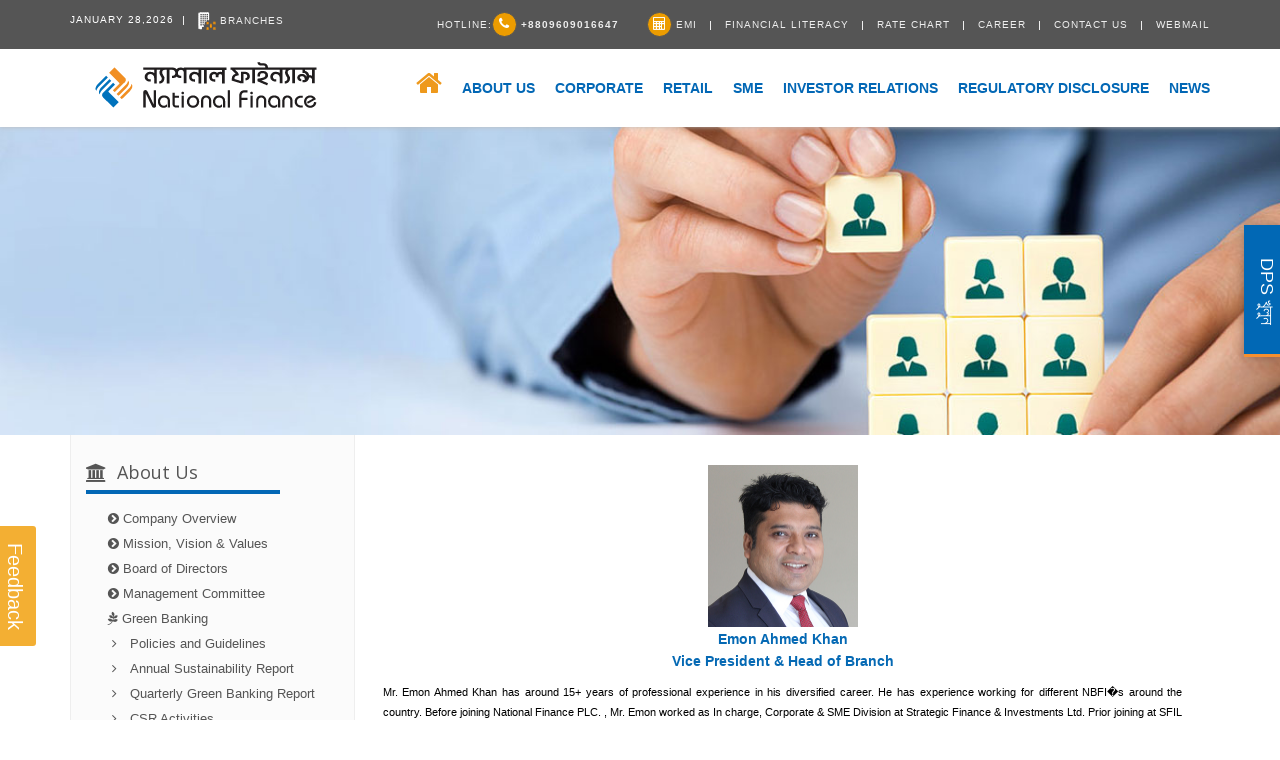

--- FILE ---
content_type: text/html; charset=UTF-8
request_url: https://nfl.com.bd/aboutus/emon_ahmed_khan
body_size: 10772
content:
<!DOCTYPE html>
<!--[if IE 8]> <html lang="en" class="ie8"> <![endif]-->
<!--[if IE 9]> <html lang="en" class="ie9"> <![endif]-->
<!--[if !IE]><!--> <html lang="en"> <!--<![endif]-->
<head>
<title>National Finance PLC</title>

	<!-- Meta -->

	<meta charset="utf-8">

	<meta name="viewport" content="width=device-width, initial-scale=1.0"/>

	<meta name="author" content=""/>

    <meta property="og:url" content="http://nfl.com.bd/"/>

    <meta property="og:title" content="National Finance PLC"/> 

    <meta property="og:type" content="website">

    <meta name="description" content="National Finance PLC. is a full fledged Non-Banking Financial Institution (NBFI), regulated by Bangladesh Bank. ">

    <meta name="keywords" content="Lease Finance, Sale-and-Lease-Back, Term loan,

     House building loan (Commercial) & (Residential), Overdreaft, Personal Loan, Fixed Deposits">

      <meta content="https://nfl.com.bd/images/NFL-small.png" property="og:image">

      <link rel="shortcut icon" href="https://nfl.com.bd/images/NFL-small.png">

      <link rel="apple-touch-icon image_src" href="https://nfl.com.bd/images/NFL-small.png">

<!-- Bootstrap Core CSS -->

	<link rel="icon" href="https://nfl.com.bd/images/nfl-fi-small.png" type="image/x-icon" />

<!-- Bootstrap Core CSS -->

	<!-- Favicon -->

	<link rel="shortcut icon" href="favicon.ico">



	<!-- Web Fonts -->

	<link rel='stylesheet' type='text/css' href='//fonts.googleapis.com/css?family=Open+Sans:400,300,600&amp;subset=cyrillic,latin'>



	<!-- CSS Global Compulsory -->

	<link rel="stylesheet" href="https://nfl.com.bd/assets/plugins/bootstrap/css/bootstrap.min.css">

	<link rel="stylesheet" href="https://nfl.com.bd/assets/css/style.css">



	<!-- CSS Header and Footer -->

	<link rel="stylesheet" href="https://nfl.com.bd/assets/css/headers/header-v8.css">

	<link rel="stylesheet" href="https://nfl.com.bd/assets/css/footers/footer-v8.css">



	<!-- CSS Implementing Plugins -->

	<link rel="stylesheet" href="https://nfl.com.bd/assets/plugins/animate.css">

	<link rel="stylesheet" href="https://nfl.com.bd/assets/plugins/line-icons/line-icons.css">

	<link rel="stylesheet" href="https://nfl.com.bd/assets/plugins/font-awesome/css/font-awesome.min.css">

    	<link rel="stylesheet" href="https://nfl.com.bd/assets/plugins/image-hover/css/img-hover.css">



	<link href="https://nfl.com.bd/assets/nprogress/nprogress.css" rel="stylesheet" />

    <link rel="stylesheet" href="https://nfl.com.bd/assets/plugins/login-signup-modal-window/css/style.css">

	<link rel="stylesheet" href="https://nfl.com.bd/assets/plugins/parallax-slider/css/parallax-slider.css">

	<link rel="stylesheet" href="https://nfl.com.bd/assets/plugins/fancybox/source/jquery.fancybox.css">

	<!-- Owl Carousel Assets -->

    <link href="https://nfl.com.bd/assets/plugins/owl-carousel3/css/owl-custom.css" rel="stylesheet">

    <link href="https://nfl.com.bd/assets/plugins/owl-carousel3/owl.carousel.css" rel="stylesheet">

    <link href="https://nfl.com.bd/assets/plugins/owl-carousel3/css/owl.theme.css" rel="stylesheet">

        <!-- Owl Carousel Assets -->

    <!-- Le fav and touch icons -->

	<link rel="stylesheet" href="https://nfl.com.bd/assets/plugins/revolution-slider/rs-plugin/css/settings.css" type="text/css" media="screen">

	<!-- CSS Theme -->

	<link rel="stylesheet" href="https://nfl.com.bd/assets/css/theme-colors/default.css" id="style_color">

	<link rel="stylesheet" href="https://nfl.com.bd/assets/css/theme-skins/dark.css">

	<!-- CSS Customization -->

	<link rel="stylesheet" href="https://nfl.com.bd/css/custom.css"> 
<link rel="stylesheet" href="https://nfl.com.bd/assets/plugins/cube-portfolio/cubeportfolio/css/cubeportfolio.min.css">
	<link rel="stylesheet" href="https://nfl.com.bd/assets/plugins/cube-portfolio/cubeportfolio/custom/custom-cubeportfolio.css">
</head>

<body id="body" data-spy="scroll" data-target=".one-page-header" class="demo-lightbox-gallery header-fixed header-fixed-space-v2">

<div class="wrapper">
    <!--=== Header v8 ===-->
    <div class="header-v8 header-sticky">
        
        <!-- Navbar -->
        <!-- Topbar blog -->

<style>

.Mujib {

	float: left;

	padding: 5px;

	background-color: #FFF;

	position: relative;

	right: -45px;

}

@media (max-width: 769px) {



.Mujib{float:none; padding:5px; background-color:#FFF;right:0px;}



}

</style>

<div class="blog-topbar">

            <div class="topbar-search-block">

                <div class="container">

                    <form action="">

                        <input type="text" class="form-control" placeholder="Search">

                        <div class="search-close"><i class="icon-close"></i></div>

                    </form>

                </div>

            </div>

            <div class="container">

                <div class="row">

                    <div class="col-sm-3 col-xs-12">

                        <div class="topbar-time">January 28,2026</div>

                        <div class="topbar-toggler"><span class="fa fa-angle-down"></span></div>

                        <ul class="topbar-list topbar-menu">

                        

                            <li><a href="https://nfl.com.bd/home/branch"><img src="https://nfl.com.bd/images/branch-icon-sm.png"> BRANCHES</a></li>

                           

                            

                            

                            <li class="cd-log_reg hidden-sm hidden-md hidden-lg"><strong><a class="cd-signin" href="javascript:void(0);">EMI</a></strong></li>

                            <li class="hidden-sm hidden-md hidden-lg"><strong><a href="https://nfl.com.bd/home/career">Career</a></strong></li>

                        </ul>

                    </div>

                    <div class="col-sm-9 col-xs-12 clearfix">

                   

                        <!--<i class="fa fa-search search-btn pull-right"></i>-->

                        <ul class="topbar-list topbar-log_reg pull-right visible-sm-block visible-md-block visible-lg-block">

                        <!--<li class=""><a class="" href="https://nfl.com.bd/home/career">Career</a></li>-->

                         

                        <li class="home">Hotline:<a  href="tel:+8809609016647"><i class="icon-excustom rounded-x icon-custom-sm icon-bg-yollow fa fa-phone"></i> <strong>+8809609016647</strong></a></li>

                            <li class="cd-log_reg home"><a class="cd-signin entypo-self" href="javascript:void(0);"><i class="icon-excustom rounded-x icon-custom-sm icon-bg-yollow fa fa-calculator"></i> EMI</a></li>

                            

                           <li class=""><a href="https://nfl.com.bd/home/financial_literacy"> Financial Literacy</a></li>
							<li class=""><a href="https://nfl.com.bd/downloads/Rate_Chart_26052025.pdf" target="_blank"> Rate Chart</a></li>
                            <li class=""><a class="" href="https://nfl.com.bd/home/career">Career</a></li>
							<li class=""><a class="" href="https://nfl.com.bd/home/contactus">Contact Us</a></li>
                            <li class=""><a class="" href="https://mail.nfl.com.bd/">Webmail</a></li>

                        </ul>

                    </div>

                </div><!--/end row-->

            </div><!--/end container-->

        </div>

<!-- End Topbar blog -->







<div class="navbar mega-menu" role="navigation">

					<!-- Brand and toggle get grouped for better mobile display -->

                <div class="container">

					<div class="res-container">

						<button type="button" class="navbar-toggle" data-toggle="collapse" data-target=".navbar-responsive-collapse">

							<span class="sr-only">Toggle navigation</span>

							<span class="icon-bar"></span>

							<span class="icon-bar"></span>

							<span class="icon-bar"></span>

						</button>

							<div class="navbar-brand">

							<a href="https://nfl.com.bd/">

								<img src="https://nfl.com.bd/images/NFLlogo.svg" alt="National Finance PLC" style="height:60px">

							</a>

						</div>

					</div><!--/end responsive container-->



					<!-- Collect the nav links, forms, and other content for toggling -->

                    

					<div class="collapse navbar-collapse navbar-responsive-collapse">

						<div class="res-container">

                       <!-- <div class="Mujib"><img src="https://nfl.com.bd/images/Mujib_100_logo.png" /></div>-->

							<ul class="nav navbar-nav">

                             

                            <li class="dropdown active">

                           <a href="https://nfl.com.bd/" > <i class="fa fa-home fa-2x" aria-hidden="true"></i></a>

                            </li>

								<!-- Home -->

								<li class="dropdown">

									<a href="javascript:void(0);" class="dropdown-toggle" data-toggle="dropdown">

										About Us

									</a>

                                    <ul class="dropdown-menu">

                                    <li><a href="https://nfl.com.bd/aboutus/ataglance">Company Overview</a></li>

                                    <li><a href="https://nfl.com.bd/aboutus/mission">Mission, Vision &amp; Values</a></li>

                                    <li><a href="https://nfl.com.bd/aboutus/bod">Board of Directors</a></li>

                                    <li><a href="https://nfl.com.bd/aboutus/management">Management Committee</a></li>

                                   

                                <!-- <li><a href="https://nfl.com.bd/home/amlpolicy"> AML Policy</a></li>-->

                                    </ul>

								</li>

								<!-- End Home -->




								<!-- Retail -->

								<li class="dropdown mega-menu-fullwidth">

									<a href="javascript:void(0);" class="dropdown-toggle" data-toggle="dropdown">

										Corporate

									</a>



    <ul class="dropdown-menu">

    <li>

    <div class="mega-menu-content">

    <div class="" style="padding:0px 20px;">

    <div class="row">

    <div class="col-md-6" >

    <h2 class="product-title"><i class="fa fa-braille" aria-hidden="true"></i>  Asset Products</h2>

    <div class="row">

    

    
				  

<div class="col-md-6">

	<ul class="dropdown-link-list">






   <li><a href="https://nfl.com.bd/individual/loanproduct/33/1"  ><i class="fa fa-angle-right" aria-hidden="true"></i>Lease Finance</a></li>

    



    


   <li><a href="https://nfl.com.bd/individual/loanproduct/34/1"  ><i class="fa fa-angle-right" aria-hidden="true"></i>Term Loan</a></li>

    



    


</ul>

</div>




				  

<div class="col-md-6">

	<ul class="dropdown-link-list">






   <li><a href="https://nfl.com.bd/individual/loanproduct/35/1"  ><i class="fa fa-angle-right" aria-hidden="true"></i>Overdraft</a></li>

    



    


   <li><a href="https://nfl.com.bd/individual/loanproduct/37/1"  ><i class="fa fa-angle-right" aria-hidden="true"></i>Short Term Loan</a></li>

    



    
    </div>



    



 

    </div>

    

    </div>

    <div class="col-md-6 " style="border-left:2px solid #0069b4">

        
    </div>

   

    </div>

    </div>

    </li>

    </ul>

								</li>

								<!-- End Corporate -->



								<!-- Retail -->

<li class="dropdown mega-menu-fullwidth">

<a href="javascript:void(0);" class="dropdown-toggle" data-toggle="dropdown">

Retail

</a>


<ul class="dropdown-menu">

<li>

<div class="mega-menu-content">

<div class="" style="padding:0px 20px;">

<div class="row">

<div class="col-md-6" >

<h2 class="product-title"><i class="fa fa-braille" aria-hidden="true"></i>  Asset Products</h2>

<div class="row">






<div class="col-md-6">

<ul class="dropdown-link-list">






<li><a href="https://nfl.com.bd/individual/loanproduct/36/2"  ><i class="fa fa-angle-right" aria-hidden="true"></i>Auto Loan</a></li>








<li><a href="https://nfl.com.bd/individual/loanproduct/26/2"  ><i class="fa fa-angle-right" aria-hidden="true"></i>Home Loan</a></li>








</ul>

</div>






<div class="col-md-6">

<ul class="dropdown-link-list">






<li><a href="https://nfl.com.bd/individual/loanproduct/28/2"  ><i class="fa fa-angle-right" aria-hidden="true"></i>Personal Loan</a></li>






</div>









</div>



</div>

<div class="col-md-6 " style="border-left:2px solid #0069b4">

<h2 class="product-title"><i class="fa fa-braille" aria-hidden="true"></i>  Deposit Products</h2>




<div class="row">






<div class="col-md-6">

<ul class="dropdown-link-list">






<li><a href="https://nfl.com.bd/individual/depositproduct/26/2"  ><i class="fa fa-angle-right" aria-hidden="true"></i>Regular Deposit</a></li>








<li><a href="https://nfl.com.bd/individual/depositproduct/30/2"  ><i class="fa fa-angle-right" aria-hidden="true"></i>Periodic Earner Scheme (PES)</a></li>








<li><a href="https://nfl.com.bd/individual/depositproduct/31/2"  ><i class="fa fa-angle-right" aria-hidden="true"></i>Monthly Deposit Scheme (MDS)</a></li>








</ul>

</div>






<div class="col-md-6">

<ul class="dropdown-link-list">






<li><a href="https://nfl.com.bd/individual/depositproduct/32/2"  ><i class="fa fa-angle-right" aria-hidden="true"></i>Millionaire Savings Scheme (MSS)</a></li>








<li><a href="https://nfl.com.bd/individual/depositproduct/27/2"  ><i class="fa fa-angle-right" aria-hidden="true"></i>Earn First Deposit Scheme (EFDS)</a></li>








<li><a href="https://nfl.com.bd/individual/depositproduct/33/2"  ><i class="fa fa-angle-right" aria-hidden="true"></i>Cumulative Term Deposit</a></li>






</div>









</div>



</div>


</div>

</div>

</div>

</li>

</ul>

</li>

								<!-- End Retail -->



								<!-- SME -->

								<li class="dropdown mega-menu-fullwidth">

									<a href="javascript:void(0);" class="dropdown-toggle" data-toggle="dropdown">

										SME

									</a>


    <ul class="dropdown-menu">

    <li>

    <div class="mega-menu-content">

    <div class="" style="padding:0px 20px;">

    <div class="row">

    <div class="col-md-6" >

    <h2 class="product-title"><i class="fa fa-braille" aria-hidden="true"></i>  Asset Products</h2>

    <div class="row">

    

    
				  

<div class="col-md-6">

	<ul class="dropdown-link-list">






   <li><a href="https://nfl.com.bd/individual/loanproduct/27/3"  ><i class="fa fa-angle-right" aria-hidden="true"></i>SME Loan</a></li>

    



    


</ul>

</div>




				  

<div class="col-md-6">

	<ul class="dropdown-link-list">






   <li><a href="https://nfl.com.bd/individual/loanproduct/39/3"  ><i class="fa fa-angle-right" aria-hidden="true"></i>Women Entrepreneur Loan</a></li>

    



    
    </div>



    



 

    </div>

    

    </div>

   
    </div>

    </div>

    </li>

    </ul>

								</li>

								<!-- End SME -->



								<!-- Life -->

								

								<!-- End Life -->



								<!-- Main Demo -->

							

                                 

<li class="dropdown">

<a href="javascript:void(0);" class="dropdown-toggle" data-toggle="dropdown">

Investor Relations

</a>

<ul class="dropdown-menu">

<li><a href="https://nfl.com.bd/home/psinfo">Price Sensitive Information</a></li>



<!-- One Page -->

<li >

<a href="https://nfl.com.bd/home/anreport">Annual Reports</a>

<!--<ul class="dropdown-menu">

<li><a href="https://nfl.com.bd/home/anreport">Annual Reports</a></li>

<li><a href="https://nfl.com.bd/home/qreport">Quarterly Reports</a></li>

<li><a href="https://nfl.com.bd/home/hyreport">Half-Yearly Reports</a></li> 

<li><a href="https://nfl.com.bd/home/riskreport">Risk Reports</a></li>

</ul>-->

</li>



<li><a href="https://nfl.com.bd/home/crreport">Credit Rating</a></li>

<li><a href="https://nfl.com.bd/home/freport">Financial Highlights</a></li>

<!--<li><a href="https://nfl.com.bd/areport/Audited_Financial_Statements_2018.pdf">Financial Statement</a></li>-->

                                    

<!-- <li><a href="https://nfl.com.bd/home/mbaserate">Monthly Base Rate</a></li>-->

<!-- End One Page -->



<!-- Shop UI Page -->



<!-- End Shop UI -->



<!-- Blog Template -->



<!-- End Blog Template -->









</ul>

</li>

                                

                               <!--<li class="dropdown">

                                <a href="javascript:void(0);" class="dropdown-toggle" data-toggle="dropdown">

                               Green Banking

                                </a>

                                <ul class="dropdown-menu">

                                <li><a href="https://nfl.com.bd/home/gbpolicy">Policies and Guidelines</a></li>

                                <li><a href="https://nfl.com.bd/home/gfproject">Green Finance Projects</a></li>

                                <li><a href="">Annual Sustainability Report</a></li>

                                <li><a href="https://nfl.com.bd/home/gbreport">Quarterly Green Banking Report</a></li>

                                <li><a href="https://nfl.com.bd/home/csr">CSR Activities</a></li>

                                </ul>

                                

                                </li>-->

                                 <li class="dropdown">

                                <a href="javascript:void(0);" class="dropdown-toggle" data-toggle="dropdown">

                                Regulatory Disclosure

                                </a>

                                <ul class="dropdown-menu">

                               

                                <li><a href="https://nfl.com.bd/home/amlpolicy">AML Policy</a></li>

                                <li><a href="https://nfl.com.bd/downloads/CEO_Statement_on_AMLCFT_FY_2024 .pdf" target="_blank">MD Statement on AML</a></li>  

                                <li><a href="https://nfl.com.bd/downloads/code_of_conduct_by_nfl.pdf" target="_blank">Code of Conduct</a></li>  
                                <li class="dropdown-submenu">

                                <a href="javascript:void(0);" class="dropdown-toggle" data-toggle="dropdown">

                               Green Banking

                                </a>

                                <ul class="dropdown-menu" style="right: 100%;left: unset;">

                                <li><a href="https://nfl.com.bd/home/gbpolicy">Policies and Guidelines</a></li>

                                
                                <li><a href="https://nfl.com.bd/home/gbreport">Quarterly Green Banking Report</a></li>

                                <li><a href="https://nfl.com.bd/home/csr">CSR Activities</a></li>

                               

                                </ul>

                                

                                </li>

                                <li><a href="https://nfl.com.bd/aboutus/citizen_charter">Citizen Charter</a></li>  

                               <li><a href="https://nfl.com.bd/home/fcharges">Fees And Charges</a></li>  

                                

                                </ul>

                                

                                </li>

                              <li class="dropdown">

                                <a href="javascript:void(0);" class="dropdown-toggle" data-toggle="dropdown">

                                News

                                </a>

                                <ul class="dropdown-menu">

                               

                                <li><a href="https://nfl.com.bd/home/news/2026">News & Events</a></li>

                                <li><a href="https://nfl.com.bd/home/gallery/2026">Photo Gallery</a></li>  

                                <li><a href="https://nfl.com.bd/home/csr">CSR</a></li>  

                                <li><a href="https://nfl.com.bd/home/career">Career</a></li>  

                               <li><a href="https://nfl.com.bd/home/etender">E-Tender</a></li>  

                                

                                </ul>

                                

                                </li>

                                

                                <!-- <li class="dropdown">

                                <a href="https://nfl.com.bd/home/contactus" >

                                Contact Us

                                </a>

                                </li>-->

                               

                               

                               

								<!-- Main Demo -->

							</ul>

						</div><!--/responsive container-->

					</div><!--/navbar-collapse-->

				</div><!--/end contaoner-->

			</div>

                    <!-- End Navbar -->
    </div>
    <!--=== End Header v8 ===-->

    <!-- Interactive Slider v2 -->
<section id="intro" class="intro-section">
<div class="" ><img src="https://nfl.com.bd/images/management.jpg" width="100%"> 
<!--<div class="container">
<h1>Board of Directors</h1>
</div>-->
</div>

</section>
    <!-- End Interactive Slider v2 -->

    <!-- Call to Action -->
    
    <!-- End Call to Action -->

 <section class="background-greys">
<div class="container ">
<div class="row">
<div class="col-lg-12">
<div class="sidebar sidebar-modern col-md-3 content-xs">   

<!--widget newsletter-->
              
<div class="widget clearfix widget-categories">
<h4 class="widget-title"><i class="fa fa-bank" aria-hidden="true"></i> About Us </h4>
<ul class="list">
<li ><i class="fa fa-chevron-circle-right"></i>  <a href="https://nfl.com.bd/aboutus/ataglance">Company Overview</a></li>
<li > <i class="fa fa-chevron-circle-right"></i>  <a href="https://nfl.com.bd/aboutus/mission">Mission, Vision &amp; Values</a></li>
<li> <i class="fa fa-chevron-circle-right"></i> <a href="https://nfl.com.bd/aboutus/bod">Board of Directors</a></li>
<li> <i class="fa fa-chevron-circle-right"></i> <a href="https://nfl.com.bd/aboutus/management">Management Committee</a></li>
<li> <i class="fa fa fa-pagelines text-green"></i> <a href="#">Green Banking &nbsp; </a>
<ul  class="list list-arrow-icons">
<li><a href="https://nfl.com.bd/home/gbpolicy">Policies and Guidelines</a></li>
<!--li><a href="https://nfl.com.bd/home/gfproject">Green Finance Projects</a></li-->
<li><a href="">Annual Sustainability Report</a></li>
<li><a href="https://nfl.com.bd/home/gbreport">Quarterly Green Banking Report</a></li>
<li><a href="https://nfl.com.bd/home/csr">CSR Activities</a></li>
</ul>
</li>

</ul>
</div>
<!--end: widget newsletter-->

<!--widget tweeter-->

<!--end: widget tags -->
<!--widget archive-->
<!--<div class="widget clearfix widget-archive">
<h4 class="widget-title"><i class="fa fa-newspaper-o" aria-hidden="true"></i> News </h4>
<ul class="list-unstyled blog-latest-posts margin-bottom-50">
<li>
<h3><a href="#">Wireframe for the news view...</a></h3>
<small>5 Jan, 2015 / <a href="#">Web,</a> <a href="#">Webdesign</a></small>
<p>Lorem ipsum dolor sit amet, consectetur adipiscing elit. Etiam odio leo.</p>
</li>
<li>
<h3><a href="#">It is a long established fact that a reader</a></h3>
<small>17 Jan, 2015 / <a href="#">Artificial Intelligence</a></small>
<p>Pellentesque efficitur blandit dui, porta cursus velit imperdiet sit amet.</p>
</li>
<li>
<h3><a href="#">The point of using Lorem Ipsum</a></h3>
<small>19 Jan, 2015 / <a href="#">Hi-Tech,</a> <a href="#">Technology</a></small>
<p>Phasellus ullamcorper pellentesque ex. Cras venenatis elit orci, vitae dictum elit egestas a. Nunc nec auctor mauris, semper scelerisque nibh.</p>
</li>

</ul>
</div>-->
<!--end: widget archive-->


</div>
<div class="col-md-9">   

<br>


<table width="800" align="center" cellpadding="0" cellspacing="0">
	<tr>
    	<td width="800" valign="top">
        	<table width="800" align="center" cellpadding="0" cellspacing="0">
                <tr><td height="10"></td></tr>
                <tr><td valign="top" align="center"><img src="https://nfl.com.bd/management/Emon-Ahmed-Khan.jpg" width="150"></td></tr>
                <tr><td align="center"><span style="font-family:Arial, Helvetica, sans-serif; font-size:14px; color:#0569B4; font-weight:bold;">Emon Ahmed Khan</span></td></tr>
                
                <tr><td align="center"><span style="font-family:Arial, Helvetica, sans-serif; font-size:14px; color:#0569B4; font-weight:bold;">Vice President & Head of Branch</span></td></tr>
                <tr><td height="10"></td></tr>
                <tr><td>
                <div align="justify"><span style="font-family:Arial, Helvetica, sans-serif; font-size:11px; color:#000000;">
               	Mr. Emon Ahmed Khan has around 15+ years of professional experience in his diversified career. He has experience working for different NBFI�s around the country. Before joining National Finance PLC. , Mr. Emon worked as In charge, Corporate & SME Division at Strategic Finance & Investments Ltd. Prior joining at SFIL he worked as Relationship Manager, Corporate & SME Division at Meridian Finance & Investment Ltd. He started his career with IDLC Finance Limited since February 2009 in Credit Administration (Mortgage Loan, Auto Loan, Personal Finance, SME Finance etc.). and worked in different discipline as unit in charge. Later he joined Meridian Finance in various significant roles. He used to work on business development (both Asset & Liability business) of Corporate & SME division and has vast knowledge and experience in deal client management, strategic planning, business budgeting & forecasting, stakeholder communication including regulators. He is also well equipped to work with special fund and sustainable finance from Bangladesh Bank and other sources. With his extensive expertise, he contributes to the significant business growth of Strategic Finance & Investment Ltd. (SFIL).
<br><br>He completed his MBA in Finance from United International University (UIU). Before that, he obtained his BBA, Major in Finance & Banking from University of Rajshahi. Besides, He has completed numerous trainings on financial analysis, customer experience, loan documentation, etc. 
                </span>
                </div>
                </td></tr>              
			</table>
        </td>
    </tr>
    <tr><td height="25" colspan="5" background="https://nfl.com.bd/images/hdot_bod_25.gif"></td></tr>
</table>






</div>  
   
</div>         <!-- End Portfolio Box -->
        </div>
        
    <!--=== Content Part ===-->
    
    <!-- End Content Part -->

<!--=== Footer v8 ===-->

</div>
</section>
<div class="footer-v8">

<meta http-equiv="Content-Type" content="text/html; charset=utf-8" />
<style>
#social-sidebar {
	right: 0;
	margin-top: -135px;
	position: fixed;
	top: 50%;
	z-index: 999;
	-webkit-box-shadow: 0 0 12px rgba(0, 0, 0, .3);
	-moz-box-shadow: 0 0 12px rgba(0, 0, 0, .3);
	box-shadow: 0 0 12px rgba(0, 0, 0, .3);
}
#social-sidebar ul {
	list-style:none;
	padding:0;
	margin:0
}
#social-sidebar .entypo-self, #social-sidebar .lag_transform, #social-sidebar .transform {
	line-height: 30px;
	padding: 7px;
	text-align: center;
	width: 36px;
	background: #0168b5;
	display: block;
	color: #fff;
	border-bottom: 3px solid #f78f2e;
}
#social-sidebar .lag_transform {
	font-size:18px;
	margin-bottom:7px;
	position:relative;
	height:70px
}
#social-sidebar a[class*=media] span, #social-sidebar a[class*=media] span:before, #social-sidebar a[class*=media]:hover, #social-sidebar a[class*=self] span, #social-sidebar a[class*=self] span:before, #social-sidebar a[class*=self]:hover, #social-sidebar a[class*=socialmedia] span, #social-sidebar a[class*=socialmedia] span:before, #social-sidebar a[class*=socialmedia]:hover, #social-sidebar a[class*=twitter] span, #social-sidebar a[class*=twitter] span:before, #social-sidebar a[class*=twitter]:hover {
background:#666
}
#social-sidebar .transform {
	height: 132px;
}
#social-sidebar a span {
	border-radius: 3px;
	line-height: 24px;
	right: -722%;
	margin-top: -16px;
	opacity: 0;
	padding: 4px 15px;
	position: absolute;
	-webkit-transition: opacity .3s, right .4s;
	-moz-transition: opacity .3s, right .4s;
	-ms-transition: opacity .3s, right .4s;
	-o-transition: opacity .3s, right .4s;
	transition: opacity .3s, right .4s;
	top: 50%;
	white-space: nowrap;
	z-index: -1;
	font-size: 18px;
}
#social-sidebar .transform span, #social-sidebar .transform:hover span {
	right: -35px;
	z-index: 0;
	opacity: 1;
	font-size: 18px;
}
#social-sidebar .transform span {
	transform: rotate(90deg);
	color: #fff;
	font-weight: 400;
}
@media (max-width: 768px) {
#social-sidebar {
	right: 18px;
	margin-top: 0;
	position: fixed;
	top: 30%;
	z-index: 999;
	-webkit-box-shadow: 0 0 12px rgba(0, 0, 0, .3);
	-moz-box-shadow: 0 0 12px rgba(0, 0, 0, .3);
	box-shadow: 0 0 12px rgba(0, 0, 0, .3);
}
}
</style>

<div id="social-sidebar" class="hidden-mobile">
<ul>
<li><a href="https://deposit.nfl.com.bd/" class="transform" title="DPS খুলুন link"><span>DPS খুলুন</span></a></li>
</ul>
</div>

<footer class="footer">

<div class="container">

<div class="row">

<div class="col-md-3 col-sm-6 column-one md-margin-bottom-20">


<h2>National Finance PLC</h2>



<h4><strong>Head office</strong></h4>

<p><a href="https://maps.app.goo.gl/opMxz5vuwpL8WcTCA">Borak Mehnur (Level-19)<br />
51/B Kemal Ataturk Avenue<br />
Banani, Dhaka&ndash;1213</a></p>

<p>&nbsp;</p>

<p>IP Phone: +88 09609016647<br />
Overseas: +88 09609016646<br />
Email: info@nfl.com.bd<br />
web: www.nfl.com.bd</p>



<!--<p> <strong> <i class="fa fa-phone-square" aria-hidden="true"></i> Tel:</strong></p>

<p> <strong><i class="fa fa-fax" aria-hidden="true"></i> Fax:</strong> </p>

<p> <strong>Web :</strong> <a href="http://www.nfl.com.bd/"> www.nfl.com.bd</a> </p>
-->


</div>



<div class="col-md-3 col-sm-6 md-margin-bottom-20">



<!-- End Tag Links v4 -->



<h2>About Us</h2>

<!-- Footer Lists -->

<ul class="footer-lists">

<li><i class="fa fa-angle-right"></i> <a href="https://nfl.com.bd/aboutus/ataglance">About National Finance</a></li>
<li><i class="fa fa-angle-right"></i> <a href="https://nfl.com.bd/aboutus/mission">Mission, Vision &amp; Values</a></li>
<li><i class="fa fa-angle-right"></i> <a href="https://nfl.com.bd/aboutus/bod">Board of Directors</a></li>
<li><i class="fa fa-angle-right"></i> <a href="https://nfl.com.bd/aboutus/management">Management Team</a></li>

<!-- <li> <i class="fa fa-angle-right"></i> <a href="https://nfl.com.bd/downloads/CAMD-03102021.pdf" target="_blank"> Disclosures on CAMD</a></li>-->


<li><i class="fa fa-angle-right"></i>   <a href="https://nfl.com.bd/home/contactus" > Contact Us </a></li>    
<li><i class="fa fa-angle-right"></i>   <a href="https://nfl.com.bd/home/download" > Download </a></li>      

</ul>

<!-- End Footer Lists -->

</div>

<div class="col-md-3 col-sm-6 md-margin-bottom-20">



<!-- End Tag Links v4 -->



<h2>Important Links</h2>

<!-- Footer Lists -->

<ul class="footer-lists">                 

<li> <i class="fa fa-angle-right"></i> <a href="https://nfl.com.bd/home/nis"> National Integrity Strategy</a></li>

<li><i class="fa fa-angle-right"></i> <a href="https://nfl.com.bd/home/news/2026">News & Events</a></li>

<li><i class="fa fa-angle-right"></i>  <a href="https://nfl.com.bd/home/gallery/2026">Photo Gallery</a></li>  

<li><i class="fa fa-angle-right"></i>  <a class="cd-signup" href="https://nfl.com.bd/home/career">Career</a></li>  
<li> <i class="fa fa-angle-right"></i> <a href="https://nfl.com.bd/home/etender">  E-Tender </a></li> 
<li> <i class="fa fa-angle-right"></i> <a href="https://www.nfl.com.bd/downloads/Good_Health_Declaration_Form.pdf">  Good Health Declaration Form </a></li>


</ul>





<!-- End Footer Lists -->

</div>







<div class="col-md-3 col-sm-6">

<div >

<a data-toggle="modal" data-target="#complaintModal"  class="com-btn-u "><span class="icon-earphones-alt contact-list__icon g-dp-block g-mb-30" style="color:#333"></span> COMPLAINT CELL </a>

<!-- End Form Group -->

</div>

<br>

<h2>Social Network</h2>





<!-- Social Icons -->

<ul class="social-icon-list margin-bottom-20">

<!--li><a href="#"><i class="rounded-x fa fa-twitter"></i></a></li-->

<li><a href="https://www.facebook.com/NationalFinanceLimited/"><i class="rounded-x fa fa-facebook"></i></a></li>

<li><a href="https://www.linkedin.com/company/national-finance-ltd/?originalSubdomain=bd"><i class="rounded-x fa fa-linkedin"></i></a></li>
<li><a href="https://m.me/1396397713907506"><i class="rounded-x fa fa-comment-o"></i></a></li>
<li><a href="https://wa.me/8801847343335"><i class="rounded-x fa fa-whatsapp"></i></a></li>

<!--li><a href="#"><i class="rounded-x fa fa-google-plus"></i></a></li-->

</ul>
<img src="https://nfl.com.bd/images/Duduk-106.png"  alt="Duduk-106" title="Duduk-106" style="max-width:250px"/>


<!-- End Social Icons -->

</div>

</div><!--/end row-->

</div><!--/end container-->

</footer>



<footer class="copyright">

<div class="container">

<div class="row">

<div class="col-md-8">

<ul class="list-inline terms-menu">

<li>2017 &copy; All Rights Reserved.</li>

<li class="home"><a href="#">Terms of Use</a></li>

<li><a href="#">Privacy and Policy</a></li>

</ul> </div>

<div class="col-md-4">

<p class="pull-right" style="margin: 0 0 0px;">Developed & Maintained By <a  href="http://datacraftbd.com/" style="color:#ccc; text-decoration:none"> Datacraft Ltd.</a></p>

</div>



</div>

</div><!--/end container-->

</footer>

</div>
<!--=== End Footer v8 ===-->

    <!-- Login/Reg Modal Box -->


<style type="text/css">

.homepopup .modal-dialog {

	width: 35%;

	margin: 6% auto;

}

.homepopup .close {

	position: absolute;

	top: -4%;

	right: -10%;

	font-size: 21px;

	border-radius: 73%;

	padding: 10px 14px;

	z-index: 9999;

	font-size: 50px;

	color: #666;

	text-shadow: #fff;

	opacity: 1;

}

.carousel-control {

	top: 40%;

	width: 15%;

	height: 15%;

}

.carousel-control .glyphicon-chevron-left, .carousel-control .glyphicon-chevron-right, .carousel-control .icon-next, .carousel-control .icon-prev {

	margin-top: -10px;

	font-size: 20px;

}



table.comtable{ font-size:14px}

table.comtable tr th{ font-size:14px; color:#FFF;background:#0068b2;padding: 5px;}

table.comtable tr td{ font-size:14px;padding: 5px;}

table.comtable tr th p{ font-size:14px; color:#FFF;}

@media (max-width:769px){.homepopup .modal-dialog{width:90%;margin:0 auto;position:relative;padding:15px;top:4%}.modal-body {

	padding: 5px;

}.homepopup .close {

	top: -42px;

	right: 0;

	font-size: 22px;

}

}

</style>

<script src="https://code.jquery.com/jquery-3.7.1.min.js"></script> 



    <script> 



        $(document).ready(function() { 



	    $('#btn_click').on('click', function() { 



		



		   



		



	        var url = '';  



	        $('#captcha_id').load(url + ' #captcha_id'); 



	     }); 



        }); 



    </script> 



<link rel="stylesheet" href="https://nfl.com.bd/assets/plugins/sky-forms-pro/skyforms/css/sky-forms.css">



	<link rel="stylesheet" href="https://nfl.com.bd/assets/plugins/sky-forms-pro/skyforms/custom/custom-sky-forms.css">







<div id="feedback">



		<div id="feedback-form" style='display:none;' class="col-xs-6 col-md-6">



			<form class="feedback-well form-horizontal" action="https://nfl.com.bd/contact/feedback"   method="post"  id="contact_form">



<fieldset>







<!-- Form Name -->



<legend class="feedbacklegend">Contact Us Today!</legend>







<!-- Text input-->







<div class="form-group">



 <!-- <label class="col-md-3 control-label">First Name</label> --> 



  <div class="col-md-12 inputGroupContainer">



  <div class="input-group">



  <span class="input-group-addon"><i class="glyphicon glyphicon-user"></i></span>



  <input  name="name" placeholder="First Name" class="form-control"  type="text" required>



    </div>



  </div>



</div>







<!-- Text input-->















<!-- Text input-->



       <div class="form-group">



  <!--<label class="col-md-3 control-label">E-Mail</label>  -->



    <div class="col-md-12 inputGroupContainer">



    <div class="input-group">



        <span class="input-group-addon"><i class="glyphicon glyphicon-envelope"></i></span>



  <input name="email" placeholder="E-Mail Address" class="form-control"  type="email" required>



    </div>



  </div>



</div>











<!-- Text input-->



       



<div class="form-group">



  <!--<label class="col-md-3 control-label">Phone #</label>  -->



    <div class="col-md-12 inputGroupContainer">



    <div class="input-group">



        <span class="input-group-addon"><i class="glyphicon glyphicon-earphone"></i></span>



  <input name="phone" placeholder="Phone number" class="form-control" type="text">



    </div>



  </div>



</div>







<!-- Text input-->



      



<div class="form-group">



  <!--<label class="col-md-3 control-label">Address</label>-->  



    <div class="col-md-12 inputGroupContainer">



    <div class="input-group">



        <span class="input-group-addon"><i class="glyphicon glyphicon-home"></i></span>



  <input name="subject" placeholder="Subject" class="form-control" type="text" required>



    </div>



  </div>



</div>











<!-- radio checks -->



 







<!-- Text area -->



  



<div class="form-group">



  <!--<label class="col-md-3 control-label">Project Description</label>-->



    <div class="col-md-12 inputGroupContainer">



    <div class="input-group">



        <span class="input-group-addon"><i class="glyphicon glyphicon-pencil"></i></span>



        	<textarea class="form-control" name="message" placeholder="Message" required></textarea>



  </div>



  </div>



</div>







<div class="form-group">



  <!--<label class="col-md-3 control-label">Project Description</label>-->



    <div class="col-md-12 inputGroupContainer">



    <div class="input-group" id="div1-wrapper">



       <label class="captcha_id" id="captcha_id" style="background:#FFFFFF; padding:2px 10px;" >56SECJ </label>  <button type="button" id="btn_click"  style="5px 10px; border:1px solid #E1DEDE" /> Click me ! </button>   



       	 











<input type="text" maxlength="6" name="captcha"  class="form-control" id="captcha" value="" placeholder="Enter characters" required> 



  </div>



  </div>



</div>















<!-- Success message -->






<!-- Button -->



<div class="form-group">



  <label class="col-md-3 control-label"></label>



  <div class="col-md-9">



<button type="submit" name="submit" value="submit" class="btn-u" >Submit </button>



  </div>



</div>







</fieldset>



</form>



		</div>



		<div id="feedback-tab"  >Feedback</div>



	</div>



















<div class="cd-user-modal"> <!-- this is the entire modal form, including the background -->



        <div class="cd-user-modal-container"> <!-- this is the container wrapper -->



            <ul class="cd-switcher">



                <li><a href="javascript:void(0);">Loan <i class="fa fa-calculator"></i></a></li>



                <li><a href="javascript:void(0);">Deposit <i class="fa fa-calculator"></i></a></li>



            </ul>







            <div id="cd-login"> <!-- log in form -->



                <div id="loan" class="calculator-form" style="display: block;">



                              



<form action="#" id="sky-form" class="sky-form">



<fieldset >



  <h4>Loan/Lease</h4>







<div class="row">



<label class="label col col-4 text-right">Loan Amount : </label>







<section class="col col-6">



<label class="input">



<input name="loanamount" id="l-amount" type="text" placeholder="Amount BDT TK" type="text">



</label>



</section>



</div>











<div class="row">



<label class="label col col-4">Interest Rate : </label>







<section class="col col-6">



<label class="input">



<input name="loaninterest" id="l-interest" type="text" placeholder="% p.a." type="text" maxlength="5">



</label>



</section>



</div>











<div class="row">



<label class="label col col-4">Loan Period : </label>







<section class="col col-6">



<label class="input">



<input name="loanperiod" id="l-period" type="text" placeholder="Months" type="text"  maxlength="3">



</label>



</section>



</div>







<div class="row">



<label class="label col col-4">EMI : </label>







<section class="col col-6">



<label class="input">



<input name="emi" id="emi" type="text" placeholder="EMI Will be Show here" type="text">



</label>



</section>



</div>



<footer>











<!--<button type="submit" class="btn-u" >Calculate <i class="fa fa-circle-o-notch" aria-hidden="true"></i></button>-->



</footer>



</fieldset>







</form>



                            </div>







                <!-- <a href="javascript:void(0);" class="cd-close-form">Close</a> -->



            </div> <!-- cd-login -->







            <div id="cd-signup"> <!-- sign up form -->



                <div id="fdr" class="calculator-form" >



<form action="#" id="sky-form" class="sky-form">







<fieldset >



<h4>FDR with Simple Interest</h4>                             







<div class="row">



<label class="label col col-4 text-right">Deposit Amount : </label>







<section class="col col-6">



<label class="input">



<input name="depositamount" id="d-amountf" type="text" placeholder="Amount BDT TK" type="text">



</label>



</section>



</div>











<div class="row">



<label class="label col col-4">Interest Rate : </label>







<section class="col col-6">



<label class="input">



<input name="fdrinterest" id="fdr-interest" type="text" placeholder="% p.a." type="text" maxlength="5">



</label>



</section>



</div>











<div class="row">



<label class="label col col-4">Term (Month): </label>







<section class="col col-6">



<label class="input">



<input name="term" id="fdr-term" type="text" placeholder="Term" type="text" maxlength="4">



</label>



</section>



</div>







<div class="row">



<label class="label col col-4">Maturity Value TK : </label>







<section class="col col-6">



<label class="input">



<input name="bti" id="bti" type="text" placeholder="Result Will be Show here" type="text">



</label>



</section>



</div>



<footer>











<!--<button type="submit" class="btn-u" >Calculate <i class="fa fa-circle-o-notch" aria-hidden="true"></i></button>-->



</footer>



</fieldset>







</form>



</div>



    <script type="text/javascript" src="https://nfl.com.bd/js/emi.js"></script>







                <!-- <a href="javascript:void(0);" class="cd-close-form">Close</a> -->



            </div> <!-- cd-signup -->







            <div id="cd-reset-password"> <!-- reset password form -->



                <p class="cd-form-message">Lost your password? Please enter your email address. You will receive a link to create a new password.</p>







                <form class="cd-form">



                    <p class="fieldset">



                        <label class="image-replace cd-email" for="reset-email">E-mail</label>



                        <input class="full-width has-padding has-border" id="reset-email" type="email" placeholder="E-mail">



                        <span class="cd-error-message">Error message here!</span>



                    </p>







                    <p class="fieldset">



                        <input class="full-width has-padding" type="submit" value="Reset password">



                    </p>



                </form>







                <p class="cd-form-bottom-message"><a href="javascript:void(0);">Back to log-in</a></p>



            </div> <!-- cd-reset-password -->



            <a href="javascript:void(0);" class="cd-close-form">Close</a>



        </div> <!-- cd-user-modal-container -->



    </div>



        



        



        



        



        



        



        



<div class="modal fade" id="complaintModal" tabindex="-1" role="dialog" aria-labelledby="myModalLabel" aria-hidden="true">



<div class="modal-dialog modal-lg">



<div class="modal-content">



<div class="modal-header">



<button type="button" class="close" data-dismiss="modal" aria-hidden="true">&times;</button>



<h4 class="modal-title" id="myModalLabel" style="color:#0069b4; font-weight:bold; text-align:center;font-size: 30px;"> <span class="icon-earphones-alt contact-list__icon g-dp-block g-mb-30" style="color:#F4B807"></span> COMPLAINT CELL</h4>



</div>



<div class="modal-body">



<p>Pursuant to Bangladesh Bank circular letter no. DFIM 13/2011, dated; 02-08-2011, National Finance PLC has formed a "Complaint Cell" and nominated the following persons at Head office for smooth resolve of the complaint of the customers.</p>

<br>

<table border="0" cellpadding="0" cellspacing="0" class="comtable table-bordered" style="max-width:100%">

	<tbody>

		<tr>

			<th>

			<strong>Employee Name</strong>

			</th>

			<th>

			<strong>Official Designation</strong>

			</th>

			<th>

			<p style="text-align: center;"><strong>Functional Designation</strong></p>

			</th>

			<th>

			<p style="text-align: center;"><strong>Mobile</strong></p>

			</th>

			<th>

			<p style="text-align: center;"><strong>Email</strong></p>

			</th>

			<th>

			<p style="text-align: center;"><strong>Complaint Cell Email

			</strong></p>

			</th>

		</tr>

		

		<tr>

			<td>

			<p><strong>Md. Golam Ambia Khan</strong></p>

			</td>

			<td>

			<p>FAVP, Finance and Accounts</p>

			</td>

			<td>

			<p style="text-align: center;">Deputy Head of Complaint<br>

			Management Cell</p>

			</td>

			<td>

			<p style="text-align: center;">01844172621</p>

			</td>

			<td>

			<p style="text-align: center;">mgakhan@nfl.com.bd</p>

			</td>
            <td rowspan="3">

			<p style="text-align: center;">info@nfl.com.bd</p>


			</td>

		</tr>
        
        <!--<tr>

			<td>

			<p><strong>Md. Arman Ali</strong></p>

			</td>

			<td>

			<p>Assistant Manager</p>

			</td>

			<td>

			<p style="text-align: center;">Internal Control  and Compliance</p>

			</td>

			<td>

			<p style="text-align: center;">01521108660</p>

			</td>

			<td>

			<p style="text-align: center;">arman@nfl.com.bd</p>

			</td>

		</tr>-->

		

	</tbody>

</table>



<div style="text-align: center;">&nbsp;</div>



</div>



<div class="modal-footer">



<button type="button" class="btn btn-default" data-dismiss="modal">Close</button>



</div>



</div>



<!-- /.modal-content -->



</div>



<!-- /.modal-dialog -->



</div>  



<div class='modal fade homepopup' id='myModal'>

<div class='modal-dialog'>

<div class="modal-content">

<div class="modal-body">

<button type="button" class="close" data-dismiss="modal" >&times;</button>

<div id="myCarousel" class="carousel slide" data-ride="carousel" data-interval="10000">

<!-- Indicators -->

<!--<ol class="carousel-indicators">

<li data-target="#myCarousel" data-slide-to="0" class="active"></li>

<li data-target="#myCarousel" data-slide-to="1"></li>

</ol>-->

<!-- Wrapper for slides -->

<div class="carousel-inner">

<div class="item active">

<img alt="loading" src="https://nfl.com.bd/images/NFL-PLC.webp" class="full-width img-responsive" title="">
<!--<img alt="loading" src="https://nfl.com.bd/images/Awarness-notice.webp" class="full-width img-responsive" title="">-->
<!--<img alt="loading" src="https://nfl.com.bd/images/NFL-Savings-offer-20042025.webp" class="full-width img-responsive" title="">-->
<!--<img alt="loading" src="https://nfl.com.bd/images/invest_popup.jpg" class="full-width img-responsive" title="">-->
<!--<a href="https://www.nfl.com.bd/individual/loanproduct/26/2"  target="_blank"> <img alt="loading" src="https://nfl.com.bd/images/HomeLoan.jpg" class="full-width img-responsive" title=""></a>-->

</div>

</div>

<!--<a class="left carousel-control" href="#myCarousel" data-slide="prev">

<span class="glyphicon glyphicon-chevron-left"></span>

<span class="sr-only">Previous</span>

</a>

<a class="right carousel-control" href="#myCarousel" data-slide="next">

<span class="glyphicon glyphicon-chevron-right"></span>

<span class="sr-only">Next</span>

</a>-->



</div>

</div>

</div>

<!-- / modal-content -->

</div>

<!--/ modal-dialog -->

</div>



     



             <!-- cd-user-modal -->
    <!-- End Login/Reg Modal Box -->
</div><!--/wrapper-->


<!-- JS Global Compulsory -->
<script type="text/javascript" src="https://nfl.com.bd/assets/plugins/jquery/jquery.min.js"></script>
<script type="text/javascript" src="https://nfl.com.bd/assets/plugins/jquery/jquery-migrate.min.js"></script>
<script type="text/javascript" src="https://nfl.com.bd/assets/plugins/bootstrap/js/bootstrap.min.js"></script>
<!-- JS Implementing Plugins -->
<script type="text/javascript" src="https://nfl.com.bd/assets/plugins/back-to-top.js"></script>
<script type="text/javascript" src="https://nfl.com.bd/assets/plugins/smoothScroll.js"></script>
<script type="text/javascript" src="https://nfl.com.bd/assets/plugins/modernizr.js"></script>
	<script src="https://nfl.com.bd/assets/plugins/login-signup-modal-window/js/main.js"></script> <!-- Gem jQuery -->

<script type="text/javascript" src="https://nfl.com.bd/assets/plugins/cube-portfolio/cubeportfolio/js/jquery.cubeportfolio.min.js"></script>
<!-- JS Customization -->
<script type="text/javascript" src="https://nfl.com.bd/assets/js/custom.js"></script>
<!-- JS Page Level -->
<script type="text/javascript" src="https://nfl.com.bd/assets/js/app.js"></script>
<script type="text/javascript" src="https://nfl.com.bd/assets/js/plugins/style-switcher.js"></script>
<script type="text/javascript" src="https://nfl.com.bd/assets/js/plugins/cube-portfolio/cube-portfolio-lightbox.js"></script>
<script type="text/javascript">
	jQuery(document).ready(function() {
		App.init();
		StyleSwitcher.initStyleSwitcher();
	});
</script>
<!--[if lt IE 9]>
	<script src="assets/plugins/respond.js"></script>
	<script src="assets/plugins/html5shiv.js"></script>
	<script src="assets/plugins/placeholder-IE-fixes.js"></script>
	<![endif]-->


    
    
<!--[if lt IE 9]>
	<script src="assets/plugins/respond.js"></script>
	<script src="assets/plugins/html5shiv.js"></script>
	<script src="assets/plugins/placeholder-IE-fixes.js"></script>
	<![endif]-->

</body>
</html>


--- FILE ---
content_type: text/css
request_url: https://nfl.com.bd/assets/css/headers/header-v8.css
body_size: 3083
content:
/*----------------------------------------------------------------------



[-----*** TABLE OF CONTENT ***-----]



1. Header - Topbar

#2. Header - Search

3. Header - Navbar

4. Header - Responsive Navbar Style

5. Header - Submenu

6. Header - Mega Menu

7. Header - Fixed

8. Header Boxed Layout

9. Header Theme Color



-----------------------------------------------------------------------*/





/* --------------------------------------------------

	[1. Header - Topbar blog]

---------------------------------------------------- */

.blog-topbar {

	background: #555;

}

.blog-topbar .container,

.blog-topbar .container-fluid {

  padding-top: 5px;

  padding-bottom: 5px;

}



/* Topbar List */

.topbar-list {

	padding-left: 0;

	list-style: none;

	margin-bottom: 0;

	float: left;

}

.topbar-list > li {

	color: #eee;

	font-size: 10px;

	padding: 7px 12px;

	position: relative;

	letter-spacing: 1px;

	display: inline-block;

	text-transform: uppercase;

}

.topbar-list > li:before {

	top: 11px;

	left: -3px;

	width: 1px;

	height: 9px;

	content: ' ';

	background: #eee;

	position: absolute;

}

.topbar-list li:last-child {

	padding-right: 0;

}

.topbar-list li a {

	color: #eee;

}

.topbar-list li a:hover {

	color: #fff;

	text-decoration: none;

}

.topbar-log_reg li.home:before {

	display: none;

}



/* Topbar Dropdown */

.topbar-list .topbar-dropdown {

	top: 23px;

	left: -3px;

  	z-index: 1;

	display: none;

	padding: 7px 0;

	list-style: none;

	min-width: 125px;

	background: #151515;

	position: absolute;

}

@media (min-width: 769px) {

	.topbar-list li:hover .topbar-dropdown {

		display: block;

	}

}



.topbar-list .topbar-dropdown li a {

	color: #eee;

	display: block;

	font-size: 10px;

	padding: 5px 15px;

	margin-bottom: 1px;

	text-transform: uppercase;

}

.topbar-list .topbar-dropdown li a:hover,

.topbar-list .topbar-dropdown li.active a {

	color: #fff;

}

.topbar-list .topbar-dropdown li a:hover {

	text-decoration: none;

}



/* Topbar Submenu */

.topbar-list .topbar-submenu {

  position: relative;

}

.topbar-list .topbar-submenu > a:after {

  top: 8px;

  right: 9px;

  font-size: 11px;

  content: "\f105";

  position: absolute;

  font-weight: normal;

  display: inline-block;

  font-family: FontAwesome;

}

.topbar-list .topbar-submenu:hover > .topbar-submenu-in {

  display: block;

}

.topbar-list .topbar-submenu > .topbar-submenu-in {

	top: 0;

	left: 100%;

	float: left;

	z-index: 1000;

	display: none;

	padding: 7px 0;

	font-size: 10px;

	min-width: 125px;

	text-align: left;

	list-style: none;

  background: #151515;

  position: absolute;

	text-transform: uppercase;

}

.topbar-list .topbar-submenu li:before {

	display: none;

}



.topbar-time {

	color: #fff;

	text-transform: uppercase;

	font-size: 10px;

	letter-spacing: 1px;

  padding: 7px 12px 7px 0;

  float: left;

}



.topbar-toggler {

	color: #fff;

	cursor: pointer;

	font-size: 16px;

	float: left;

	display: none;

	padding-top: 1px;

}



@media (max-width: 768px) {

	.topbar-toggler {

		display: block;

	}

	.topbar-menu {

		display: none;

	}

	.topbar-menu {

		clear: both;

		float: none;

		padding: 0 0 5px;

	}

	.topbar-menu li {

		display: block;

		padding: 7px 0;

	}

	.topbar-menu li:before {

		display: none;

	}

	.topbar-menu strong {

		font-weight: normal;

		opacity: 0.5;

	}

	.topbar-list .topbar-dropdown {

		background: none;

		top: 0;

		left: 10px;

		position: relative;

		min-width: auto;

		padding: 7px 0 0;

	}

	.topbar-list .topbar-submenu > .topbar-submenu-in {

		float: none;

	  background: none;

	  top: 0;

	  left: 10px;

	  position: relative;

	  min-width: auto;

	  display: block;

	  padding: 7px 0 0;

	}

	.topbar-list .topbar-dropdown li {

		padding: 7px 0;

	}

	.topbar-list .topbar-dropdown li:last-child {

		padding-bottom: 0;

	}

	.topbar-list .topbar-dropdown li a {

		padding: 0;

	}

	.topbar-list .topbar-submenu > a:after {

		display: none;

	}

}



/*Bug fixed in v1.9*/

@media (min-width: 769px) {

	.topbar-menu {

		display: block !important;

	}

}



/* Search Box */

.blog-topbar .search-btn {

	color: #ffac2e;

	cursor: pointer;

	font-size: 14px;

	padding: 14px 0 0 10px;

}

.blog-topbar .search-btn:hover {

	color: #bbb;

}



.topbar-search-block {

	top: 0;

  left: 0;

	width: 100%;

	display: none;

  background: #8a8a8a;

}

.topbar-search-block .container {

  padding-top: 0;

  padding-bottom: 0;

}

.topbar-search-block form {

	position: relative;

}

.topbar-search-block .search-close {

  top: 10px;

  right: 0;

  color: #fff;

  cursor: pointer;

  position: absolute;

}

.topbar-search-block .form-control {

  padding: 0;

  color: #eee;

  border: none;

  min-height: 35px;

  font-weight: 200;

  background: #8a8a8a;

}

.topbar-search-block .form-control:focus {

	box-shadow: none;

}

.topbar-search-block .form-control::-moz-placeholder {

  color: #eee;

  font-weight: 200;

}

.topbar-search-block .form-control:-ms-input-placeholder {

  color: #eee;

  font-weight: 200;

}

.topbar-search-block .form-control::-webkit-input-placeholder {

  color: #eee;

  font-weight: 200;

}



/*--------------------------------------------------

	[3. Header - Navbar]

----------------------------------------------------*/



/*Navbar*/

.header-v8 {

	background: #fff;

	position: relative;

	box-shadow: 0 0 5px #bbb;

}



@media (max-width: 991px) {

	.header-v8 {

		position: static;

	}

}



/*Containers

------------------------------------*/

@media (min-width: 768px) and (max-width: 991px) {

  	.header-v8 .res-container {

	    /*width: 750px;*/

  	}

}



@media (max-width: 991px) {

	.header-v8 .res-container:before,

	.header-v8 .res-container:after {

		content: " ";

		display: table;

	}



	.header-v8 .res-container:after {

		clear: both;

	}



  /*  .header-v8 .res-container {

		margin-left: auto;

		margin-right: auto;

		padding-left: 15px;

		padding-right: 15px;

	}



	.header-v8 > .navbar > .container {

		width: inherit;

		margin-left: 0;

		margin-right: 0;

		padding-left: 0;

    	padding-right: 0;

    }*/



	.header-v8 > .navbar > .container > .navbar-header,

	.header-v8 > .navbar > .container > .navbar-collapse {

	  	margin-left: 0;

	  	margin-right: 0;

	}

}



/*Navbar*/

.header-v8 .navbar {

	border: none;

	margin-bottom: 0;

}



/*Navbar Brand*/

.header-v8 .navbar-brand {

height: 70px;

line-height: 70px;

max-height: 70px;

padding: 0px;

}



.header-v8 .navbar-brand img {

	width: auto;

	height: auto;

	max-width: 100%;

	max-height: 100%;

	display: inline-block;

	vertical-align: middle;

	margin-top:0px;

}



/*Media Queries*/

@media (max-width: 991px) {

	.header-v8 .navbar-brand {

		padding-top: 20px;

		line-height: 45px;

	}

}



@media (min-width: 992px) {

	.header-v8 .navbar-nav {

		float: right;

	}

}

@media (max-width: 768px) {

	.header-v8 .navbar-brand {

		padding-left: 0;

	}

}



/*Navbar Toggle*/

.header-v8 .navbar-toggle {

	border: none;

	padding: 9px 0;

	margin: 26px 0 0;

}



.header-v8 .navbar-toggle .icon-bar {

	height: 1px;

	width: 30px;

	font-size: 20px;

	background: #333;

	margin-bottom: 7px;

}



.header-v8 .navbar-toggle .icon-bar:last-child {

	margin-bottom: 0;

}



.header-v8 .navbar-toggle,

.header-v8 .navbar-toggle:hover,

.header-v8 .navbar-toggle:focus {

	background: inherit;

}



/*Navbar Collapse*/

.header-v8 .navbar-collapse {

	position: relative;

}



/*Navbar Menu*/

.header-v8 .navbar-nav > li > a {

	color: #fff;

	font-size: 14px;

	font-weight: 600;

	letter-spacing: normal;

	text-transform: uppercase;

}



.header-v8 .nav > li > a:hover,

.header-v8 .nav > li > a:focus {

	background: inherit;

}





/*--------------------------------------------------

	[4. Header - Responsive Navbar Style]

----------------------------------------------------*/



/*Responsive Navbar*/

@media (max-width: 991px) {

	/*Responsive code for max-width: 991px*/

    .header-v8 .navbar-header {

        float: none;

    }



    .header-v8 .navbar-toggle {

        display: block;

    }



    .header-v8 .navbar-collapse {

		background: #fff;

		border-color: #eee;

    	border-bottom: 1px solid #eee;

    }



    .header-v8 .navbar-collapse.collapse {

        display: none !important;

    }



    .header-v8 .navbar-collapse.collapse.in {

        display: block !important;

  		overflow-y: auto !important;

    }



    .header-v8 .navbar-nav {

        margin: 10px 0;

        float: none !important;

    }



    .header-v8 .navbar-nav > li {

        float: none;

    }



    .header-v8 .navbar-nav > li > a {

        padding-top: 30px;

        padding-bottom: 40px;

    }



    /*Navbar Nav*/

    .header-v8 .navbar-nav > li > a {

    	color: #444;

    }



    /*Pull Right*/

    .header-v8 .dropdown-menu.pull-right {

		float: none !important;

	}



	/*Navbar*/

	.header-v8 .navbar-nav .open > a:focus,

	.header-v8 .navbar-nav .open > a:hover {

		border-color: #eee;

	}



	/*Dropdown Menu Slide Down Effect*/

	.header-v8 .navbar-nav .open .dropdown-menu {

		border: 0;

		float: none;

		width: auto;

		margin-top: 0;

		position: static;

		box-shadow: none;

		background-color: transparent;

	}



	.header-v8 .navbar-nav .open .dropdown-menu > li > a,

	.header-v8 .navbar-nav .open .dropdown-menu .dropdown-header {

		padding: 5px 15px 5px 25px;

	}



	.header-v8 .navbar-nav .open .dropdown-menu > li > a {

		line-height: 20px;

	}



	.header-v8 .navbar-nav .open .dropdown-menu > li > a:hover,

	.header-v8 .navbar-nav .open .dropdown-menu > li > a:focus {

		background-image: none;

	}



	.header-v8 .navbar-nav .open .dropdown-menu > li > a {

		color: #777;

	}



	.header-v8 .navbar-nav .open .dropdown-menu > li > a:hover,

	.header-v8 .navbar-nav .open .dropdown-menu > li > a:focus {

		background-color: transparent;

	}



	.header-v8 .navbar-nav .open .dropdown-menu > .active > a,

	.header-v8 .navbar-nav .open .dropdown-menu > .active > a:hover,

	.header-v8 .navbar-nav .open .dropdown-menu > .active > a:focus {

		background-color: transparent;

	}



	.header-v8 .navbar-nav .open .dropdown-menu > .disabled > a,

	.header-v8 .navbar-nav .open .dropdown-menu > .disabled > a:hover,

	.header-v8 .navbar-nav .open .dropdown-menu > .disabled > a:focus {

		background-color: transparent;

	}



	.header-v8 .dropdown-menu.no-bottom-space {

		padding-bottom: 0;

	}



  	/*Design for max-width: 991px*/

  	.header-v8 .navbar-collapse,

	.header-v8 .navbar-collapse .container {

		padding-left: 0 !important;

		padding-right: 0 !important;

		margin-left: 0;

		margin-right: 0;

	}



	.header-v8 .navbar-nav > li > a {

		font-size: 14px;

		padding: 10px 5px;

	}



	.header-v8 .navbar-nav > li a {

		border-bottom: none;

		border-top: 1px solid #eee;

	}



	.header-v8 .navbar-nav > li:first-child > a {

		border-top: transparent;

	}



	.header-v8 .navbar-nav > .open > a,

	.header-v8 .navbar-nav > .open > a:hover,

	.header-v8 .navbar-nav > .open > a:focus {

		color: #555;

		background: inherit;

	}



	.header-v8 .navbar-nav > .active > a,

	.header-v8 .navbar-nav > .active > a:hover,

	.header-v8 .navbar-nav > .active > a:focus {

		background: inherit;

	}



	.header-v8 .dropdown .dropdown-submenu > a {

		font-size: 13px;

		color: #555 !important;

		text-transform: uppercase;

	}

}



@media (min-width: 992px) {

	/*Navbar Collapse*/

	.header-v8 .navbar-collapse {

		padding: 0;

	}



	/*Navbar*/

	.header-v8 .navbar {

		min-height: 40px !important;

	}



	.header-v8 .container > .navbar-header,

	.header-v8 .container-fluid > .navbar-header,

	.header-v8 .container > .navbar-collapse,

	.header-v8 .container-fluid > .navbar-collapse {

		margin-bottom: -10px;

	}



	.header-v8 .navbar-nav {

		top: 2px;

		position: relative;

	}



	.header-v8 .navbar-nav > li > a {

		padding: 14px 10px;

		line-height: 50px;

	}



	.header-v8 .navbar-nav > li:last-child > a {

		padding-right: 0;

	}



	.header-v8 .navbar-nav > li.home > a {

		padding-left: 0;

	}



	.header-v8 .navbar-nav > li > a,

	.header-v8 .navbar-nav > li > a:hover,

	.header-v8 .navbar-nav > li > a:focus,

	.header-v8 .navbar-nav > .active > a,

	.header-v8 .navbar-nav > .active > a:hover,

	.header-v8 .navbar-nav > .active > a:focus {

		color: #0267b5;

		background: none;

	}



	.header-v8 .navbar-nav > .open > a,

	.header-v8 .navbar-nav > .open > a:hover,

	.header-v8 .navbar-nav > .open > a:focus {

		color: #f09b02;

	}



	/*Dropdown Menu*/

	.header-v8 .dropdown-menu {

		border: none;

		padding: 15px 0;

		min-width: 230px;

		border-radius: 0;

		background: #fff;

		z-index: 9999 !important;

	}



	.header-v8 .dropdown-menu > li > a {

		color: #777;

		font-size: 13px;

		font-weight: 400;

		padding: 6px 25px;

	}



	.header-v8 .dropdown-menu .active > a,

	.header-v8 .dropdown-menu li > a:hover {

		background: inherit;

		filter: none !important;

		-webkit-transition: all 0.1s ease-in-out;

		-moz-transition: all 0.1s ease-in-out;

		-o-transition: all 0.1s ease-in-out;

		transition: all 0.1s ease-in-out;

	}



	.header-v8 .dropdown-menu li > a:focus {

		background: none;

		filter: none !important;

	}



	.header-v8 .navbar-nav > li.dropdown:hover > .dropdown-menu {

		display: block;

	}



	.header-v8 .open > .dropdown-menu {

		display: none;

	}

}





/*--------------------------------------------------

	[5. Header - Submenu]

----------------------------------------------------*/



/*Dropdown Submenu for BS3

------------------------------------*/

.header-v8 .dropdown-submenu {

   position: relative;

}



.header-v8 .dropdown-submenu > a:after {

    top: 9px;

    right: 15px;

    font-size: 11px;

    content: "\f105";

    position: absolute;

    font-weight: normal;

    display: inline-block;

    font-family: FontAwesome;

}



@media (max-width: 991px) {

  	.header-v8 .dropdown-submenu > a:after {

      	content: " ";

  	}

}



.header-v8 .dropdown-submenu > .dropdown-menu {

	top: -20px;

	left: 100%;

	margin-left: 0px;

}



/*Submenu comes from LEFT side*/

.header-v8 .dropdown-submenu > .dropdown-menu.submenu-left {

	left: -100%;

}



.header-v8 .dropdown-submenu:hover > .dropdown-menu {

   	display: block;

}



@media (max-width: 991px) {

	.header-v8 .dropdown-submenu > .dropdown-menu {

		display: block;

		margin-left: 15px;

	}

}



.header-v8 .dropdown-submenu.pull-left {

	float: none;

}



.header-v8 .dropdown-submenu.pull-left > .dropdown-menu {

	left: -100%;

	margin-left: 10px;

}



.header-v8 .dropdown-menu li [class^="fa-"],

.header-v8 .dropdown-menu li [class*=" fa-"] {

	left: -3px;

	width: 1.25em;

	margin-right: 1px;

	position: relative;

	text-align: center;

	display: inline-block;

}

.header-v8 .dropdown-menu li [class^="fa-"].fa-lg,

.header-v8 .dropdown-menu li [class*=" fa-"].fa-lg {

	/* increased font size for fa-lg */

	width: 1.5625em;

}





/*--------------------------------------------------

	[6. Header - Mega Menu]

----------------------------------------------------*/



/*Mega Menu

------------------------------------*/

.header-v8 .mega-menu .nav,

.header-v8 .mega-menu .dropup,

.header-v8 .mega-menu .dropdown,

.header-v8 .mega-menu .collapse {

  	position: static;

}



.header-v8 .mega-menu .navbar-inner,

.header-v8 .mega-menu .container {

  	position: relative;

}



.header-v8 .mega-menu .dropdown-menu {

  	left: auto;

}



.header-v8 .mega-menu .dropdown-menu > li {

  	display: block;

}



.header-v8 .mega-menu .dropdown-submenu .dropdown-menu {

  	left: 100%;

}



.header-v8 .mega-menu .nav.pull-right .dropdown-menu {

  	right: 0;

}



.header-v8 .mega-menu .mega-menu-content {

  	*zoom: 1;

  	padding: 0;

}



.header-v8 .mega-menu .mega-menu-content:before,

.header-v8 .mega-menu .mega-menu-content:after {

  	content: "";

  	display: table;

  	line-height: 0;

}



.header-v8 .mega-menu .mega-menu-content:after {

  	clear: both;

}



.header-v8 .mega-menu.navbar .nav > li > .dropdown-menu:after,

.header-v8 .mega-menu.navbar .nav > li > .dropdown-menu:before {

  	display: none;

}



.header-v8 .mega-menu .mega-menu-fullwidth .dropdown-menu {

  	left: 0;

  	right: 0;

  	overflow: hidden;

}



/*Dropdown Menu*/

.header-v8 .mega-menu .mega-menu-fullwidth .dropdown-menu li a {

	padding: 0;

}



.header-v8 .mega-menu .mega-menu-fullwidth .dropdown-menu li h2 {

	color: #333;

	margin: 0 0 5px;

	font-size: 15px;

	font-weight: 400;

	text-transform: uppercase;

}



/*Dropdown Link List*/

.header-v8 .mega-menu .mega-menu-fullwidth .dropdown-link-list {

	padding-left: 0;

	list-style: none;

	margin-bottom: 0;

}



.header-v8 .mega-menu .mega-menu-fullwidth .dropdown-link-list li {

	display: block;

}



.header-v8 .mega-menu .mega-menu-fullwidth .dropdown-link-list li a {

	color: #777;

	display: block;

	padding: 8px 0;

	font-size: 13px;

	font-weight: 400;

	border-bottom: solid 1px #eee;

}



.header-v8 .mega-menu .mega-menu-fullwidth .dropdown-link-list li a:hover {

	text-decoration: none;

}



/*Responsive Mega Menu Content*/

@media (min-width: 768px) {

	.header-v8 .mega-menu .mega-menu-fullwidth .mega-menu-content .row {

		margin-right: 15px;

	}

}



@media (max-width: 991px) {

	/*Dropdown Menu*/

    .header-v8 .mega-menu .mega-menu-fullwidth .dropdown-menu {

        width: auto;

    }



    .header-v8 .mega-menu .mega-menu-fullwidth .dropdown-menu > li > ul {

        display: block;

    }



    .header-v8 .mega-menu .mega-menu-fullwidth .dropdown-menu li h2 {

		font-size: 13px;

		padding-left: 10px;

	}



    .header-v8 .mega-menu .mega-menu-fullwidth .dropdown-menu li a {

		border-top: none;

	}



	/*Dropdown Link List*/

	.header-v8 .mega-menu .mega-menu-fullwidth .dropdown-link-list > li > a {

		padding-left: 15px;

	}

}



@media (min-width: 992px) {

	.header-v8 .mega-menu .mega-menu-fullwidth .dropdown-menu {

		padding-top: 25px;

		margin-left: 15px;

		margin-right: 15px;

		padding-bottom: 25px;

	}

}





/*--------------------------------------------------

    [7. Header - Fixed]

----------------------------------------------------*/



/*Header*/

.header-fixed .header-v8.header-sticky {

	top: 0;

	left: 0;

	width: 100%;

	height: auto;

	z-index: 999;

	position: fixed; 

}

.header-fixed-shrink{

  border-bottom:3px solid #0267b5;

}



.header-fixed-shrink .navbar-nav{ margin-top:0px;}



/*Media Queries*/

@media (max-width: 991px) {

	.header-fixed .header-v8.header-sticky {

		position: static;

	}

}



@media (min-width: 992px) {

	/*Topbar v2*/

	.header-fixed .header-v8.header-fixed-shrink .blog-topbar {

		margin-top: -48px;

	}



	/*Navbar Brand*/

	.header-fixed .header-v8.header-fixed-shrink .navbar-brand {

		height: 70px;

		max-height: 70px;

		line-height: 70px;

	

	}



	/*Navbar Nav*/

	.header-fixed .header-v8.header-fixed-shrink .navbar-nav > li > a {

		line-height: 50px;

	}



	/*Transition*/

	.header-v8 .blog-topbar,

	.header-v8 .navbar-brand,

	.header-v8 .navbar-nav > li > a,

	.header-fixed .header-v8.header-fixed-shrink .blog-topbar,

	.header-fixed .header-v8.header-fixed-shrink .navbar-brand,

	.header-fixed .header-v8.header-fixed-shrink .navbar-nav > li > a {

		-webkit-transition: all 0.3s cubic-bezier(0.5, 1, 0.7, 1);

	  	transition: all 0.3s cubic-bezier(0.5, 1, 0.7, 1);

	}

}





/*--------------------------------------------------

[8. Header Boxed Layout]

----------------------------------------------------*/



.boxed-layout.header-fixed .header-v8.header-sticky {

	left: inherit;

	width: inherit;

}



.boxed-layout-space.header-fixed .header-v8.header-sticky {

	top: -48px;

}



@media(max-width:767px){

	.boxed-layout-space.header-fixed .header-v8.header-sticky {

		top: 0;

	}

}





/*--------------------------------------------------

[9. Header Theme Color]

----------------------------------------------------*/

.header-v8 .dropdown-menu {

	border-top: solid 3px #0068b1;

}

.header-v8 .dropdown-menu .active > a,

.header-v8 .dropdown-menu li > a:hover {

	color: #ee991c;

}

.header-v8 .navbar-nav .open .dropdown-menu > li > a:hover,

.header-v8 .navbar-nav .open .dropdown-menu > li > a:focus {

	color: #ee991c;

}

.header-v8 .navbar-nav .open .dropdown-menu > .active > a,

.header-v8 .navbar-nav .open .dropdown-menu > .active > a:hover,

.header-v8 .navbar-nav .open .dropdown-menu > .active > a:focus {

	color: #ee991c;

}



.header-v8 .navbar-nav .open .dropdown-menu > .disabled > a,

.header-v8 .navbar-nav .open .dropdown-menu > .disabled > a:hover,

.header-v8 .navbar-nav .open .dropdown-menu > .disabled > a:focus {

	color: #ee991c;

}

.header-v8 .navbar-nav > li > a:hover {

	color: #ee991c;

}

.header-v8 .navbar-nav > .active > a,

.header-v8 .navbar-nav > .active > a:hover,

.header-v8 .navbar-nav > .active > a:focus {

	color: #ee991c !important;

}

.header-v8 .mega-menu .mega-menu-fullwidth .dropdown-link-list li a:hover {

	color: #ee991c;

}

--- FILE ---
content_type: text/css
request_url: https://nfl.com.bd/assets/css/footers/footer-v8.css
body_size: 531
content:
/*--------------------------------------------------
	[Footer]
----------------------------------------------------*/
.footer-v8 .footer {
	background: #0068b2;
	padding: 40px  0px 20px 40px;
}

.footer-v8 .footer img.footer-logo {
	margin-bottom:0px;
}

.footer-v8 .footer h2 {
	color: #FFFFFF;
	font-size: 18px;
	font-weight: 400;
	line-height: 18px;
	margin: 2px 0 18px;
	position: relative;
	text-transform: uppercase;
}

.footer-v8 .footer h2:after {
	left: 0;
	width: 50px;
	height: 1px;
	content: " ";
	bottom: -10px;
	background: #ec9b01;
	position: absolute;
}

.footer-v8 .footer p {
	color: #eee;
	font-size: 13px;
	font-weight: 400;
	line-height: 20px; margin-bottom:0px;
}

.footer-v8 .footer strong {
	color: #eee;
}

.footer-v8 .footer hr {
	margin: 15px 0;
	border-color: #222;
}

/*Footer Column One*/
.footer-v8 .footer .column-one span {
	color: #eee;
	display: block;
	font-size: 13px;
	font-weight: 600;
	margin-bottom: 5px;
}

.footer-v8 .footer .column-one a {
	color: #fff;
	font-size: 13px;
}

.footer-v8 .footer .column-one a:hover {
	text-decoration: none;
}

/*Footer Tags v4*/
.footer-v8 .footer .tags-v4 li {
	line-height: 30px;
}

.footer-v8 .footer .tags-v4 a {
	color: #eee;
	border-color: #eee;
}

/*Footer Lists*/
.footer-v8 .footer .footer-lists {
	padding-left: 0;
	list-style: none;
}

.footer-v8 .footer .footer-lists li {
	display: block;
	font-size: 13px;
	margin-bottom: 5px;
}

.footer-v8 .footer .footer-lists li i {
	color: #fff;
	margin-right: 3px;
	vertical-align: middle;
}

.footer-v8 .footer .footer-lists a {
	color: #fff;
}

.footer-v8 .footer .footer-lists li a:hover {
	text-decoration: none;
}

/*Footer Latest News*/
.footer-v8 .footer .latest-news {
	overflow: hidden;
}

.footer-v8 .footer .latest-news img {
	float: left;
	width: 60px;
	height: auto;
	margin: 4px 10px 0 0;
}

.footer-v8 .footer .latest-news h3 {
	margin: 0 0 3px;
	font-size: 14px;
	line-height: 20px;
}

.footer-v8 .footer .latest-news h3 a {
	color: #fff;
}

.footer-v8 .footer .latest-news h3 a:hover {
	text-decoration: none;
}

.footer-v8 .footer .latest-news p {
	font-size: 12px;
	margin-bottom: 1px;
}

/*Footer Subscribe Form*/
.footer-v8 .footer .form-control {
	color: #fff;
	font-size: 13px;
	font-weight: 400;
	min-height: 35px;
	box-shadow: none;
	border-color: #222;
	padding-right: 15px;
	background: rgba(0,0,0,0.2);
	border-top-left-radius: 30px !important;
	border-bottom-left-radius: 30px !important;
}

.footer-v8 .footer .form-control::-moz-placeholder {
	color: #fff;
}
.footer-v8 .footer .form-control:-ms-input-placeholder {
	color: #fff;
}
.footer-v8 .footer .form-control::-webkit-input-placeholder {
	color: #fff;
}

.footer-v8 .footer .input-group-btn .input-btn {
	color: #fff;
	border: none;
	font-size: 13px;
	margin-left: -1px;
	padding: 7px 10px;
	border-top-right-radius: 30px !important;
	border-bottom-right-radius: 30px !important;
}

/*Footer Social Icons*/
.footer-v8 .footer .social-icon-list {
	padding-left: 0;
	list-style: none;
}

.footer-v8 .footer .social-icon-list li {
	padding: 0 3px;
	display: inline-block;
}

.footer-v8 .footer .social-icon-list li i {
	color: #fff;
	width: 30px;
	height: 30px;
	padding: 7px;
	font-size: 14px;
	text-align: center;
	line-height: normal;
	display: inline-block;
	border: 1px solid #fff;
}

.footer-v8 .footer .social-icon-list li i:hover {
	-webkit-transition: all 0.35s, -webkit-transform 0.35s;
	transition: all 0.35s, transform 0.35s;
}

/*Footer Copyright
------------------------------------*/
.footer-v8 .copyright {
	padding: 15px 0;
	background: #000;
}

.footer-v8 .copyright .terms-menu {
	margin: 5px 0 0;
}

.footer-v8 .copyright .terms-menu li {
	color: #fff;
	font-size: 12px;
	line-height: 10px;
	margin-right: 2px;
	padding-left: 10px;
	padding-left: 10px;
	border-left: 1px solid #fff;
}

.footer-v8 .copyright .terms-menu li:first-child {
	border-left: none;
	padding: 0 7px 0 0;
}

.footer-v8 .copyright .terms-menu li a {
	color: #fff;
}

.footer-v8 .copyright .terms-menu li a:hover {
	color: #fff;
	text-decoration: none;
}

/*Footer Theme Color
------------------------------------*/
.footer-v8 .footer .column-one a:hover {
	color: #f09b00;
}
.footer-v8 .footer .tags-v4 a:hover {
	border-color: #f09b00;
	background-color: #f09b00;
}
.footer-v8 .footer .footer-lists li a:hover {
	color: #f09b00;
}
.footer-v8 .footer .latest-news h3 a:hover {
	color: #f09b00;
}
.footer-v8 .footer .input-group-btn .input-btn {
	background: #f09b00;
}
.footer-v8 .footer .social-icon-list li i:hover {
	background: #f09b00;
	border-color: #f09b00;
}

--- FILE ---
content_type: text/css
request_url: https://nfl.com.bd/assets/plugins/image-hover/css/img-hover.css
body_size: 65
content:
.job-partners {
    padding-bottom: 50px;
}

/*Our-clients*/
.our-clients {
    margin-bottom: 0;
    text-align: center;
}

.our-clients li {
    padding: 0;
    width: 120px;
    margin: 3px 10px;
    margin-bottom: 6px;
    /* background: #f7f7f7; */
    border: 1px solid #eee;
    border-radius: 2px !important;
}

.our-clients img {
    padding: 5px;
    width: 200px;
    height: auto;
    vertical-align: middle;
}

/*Image-hover*/
figure {
    margin: 0;
    position: relative;
}
figure img {
    z-index: 10;
    height: auto;
    max-width: 100%;
    text-align: center;
    position: relative;
    display: inline-block;
}
figure .img-hover {
    z-index: 5;
    display: block;
    position: absolute;
}
figure h4 {
    color: #fff;
    font-size: 14px;
    font-weight: 600 !important;
}

#effect-2 figure .img-hover {
    top: 0;
    left: 0;
    width: 100%;
    height: 100%;
    padding: 0 10px;
    line-height: 8.5em;
    text-align: center;
    background-color: #ff9f07;
    -webkit-backface-visibility: hidden;
    -moz-backface-visibility: hidden;
    -ms-backface-visibility: hidden;
    backface-visibility: hidden;
    -webkit-transform: rotateY(-180deg);
    -moz-transform: rotateY(-180deg);
    -ms-transform: rotateY(-180deg);
    -o-transform: rotateY(-180deg);
    transform: rotateY(-180deg);
    -webkit-transition: all 0.5s;
    -moz-transition: all 0.5s;
    -ms-transition: all 0.5s;
    -o-transition: all 0.5s;
    transition: all 0.5s;
}
#effect-2 figure .img-hover h4 {
  font-weight: 200;
  line-height:18px;
  display: inline-block;
  vertical-align: middle;
}
#effect-2 figure img {
    -webkit-backface-visibility: hidden;
    -moz-backface-visibility: hidden;
    -ms-backface-visibility: hidden;
    backface-visibility: hidden;
    -webkit-transition: all 0.5s;
    -moz-transition: all 0.5s;
    -ms-transition: all 0.5s;
    -o-transition: all 0.5s;
    transition: all 0.5s;
}
.no-touch #effect-2 figure:hover img,
#effect-2 figure.hover img {
    -webkit-transform: rotateY(180deg);
    -moz-transform: rotateY(180deg);
    -ms-transform: rotateY(180deg);
    -o-transform: rotateY(180deg);
    transform: rotateY(180deg);
}
.no-touch #effect-2 figure:hover .img-hover,
#effect-2 figure.hover .img-hover {
    -webkit-transform: rotateY(0);
    -moz-transform: rotateY(0);
    -ms-transform: rotateY(0);
    -o-transform: rotateY(0);
    transform: rotateY(0);
}

--- FILE ---
content_type: text/css
request_url: https://nfl.com.bd/assets/plugins/login-signup-modal-window/css/style.css
body_size: 1448
content:
/* --------------------------------

xsigin/signup popup

-------------------------------- */
.cd-user-modal {
  position: fixed;
  top: 0;
  left: 0;
  width: 100%;
  height: 100%;
  background: rgba(0,0,0, 0.7);
  z-index: 9999;
  overflow-y: auto;
  cursor: pointer;
  visibility: hidden;
  opacity: 0;
  -webkit-transition: opacity 0.3s 0, visibility 0 0.3s;
  -moz-transition: opacity 0.3s 0, visibility 0 0.3s;
  transition: opacity 0.3s 0, visibility 0 0.3s;
}
.cd-user-modal.is-visible {
  visibility: visible;
  opacity: 1;
  -webkit-transition: opacity 0.3s 0, visibility 0 0;
  -moz-transition: opacity 0.3s 0, visibility 0 0;
  transition: opacity 0.3s 0, visibility 0 0;
}
.cd-user-modal.is-visible .cd-user-modal-container {
  -webkit-transform: translateY(0);
  -moz-transform: translateY(0);
  -ms-transform: translateY(0);
  -o-transform: translateY(0);
  transform: translateY(0);
}

.cd-user-modal-container {
  position: relative;
  width: 90%;
  max-width: 600px;
  background: #fff;
  margin: 3em auto 4em;
  cursor: auto;
  -webkit-transform: translateY(-30px);
  -moz-transform: translateY(-30px);
  -ms-transform: translateY(-30px);
  -o-transform: translateY(-30px);
  transform: translateY(-30px);
  -webkit-transition-property: -webkit-transform;
  -moz-transition-property: -moz-transform;
  transition-property: transform;
  -webkit-transition-duration: 0.3s;
  -moz-transition-duration: 0.3s;
  transition-duration: 0.3s;
}
.cd-user-modal-container .cd-switcher:after {
  content: "";
  display: table;
  clear: both;
}
.cd-user-modal-container .cd-switcher {
	list-style: none;
	padding: 0;
	margin: 0;
}
.cd-user-modal-container .cd-switcher li {
  width: 50%;
  float: left;
  text-align: center;
}
.cd-user-modal-container .cd-switcher li:first-child a {
}
.cd-user-modal-container .cd-switcher li:last-child a {
}
.cd-user-modal-container .cd-switcher a {
  display: block;
  width: 100%;
  height: 50px;
  line-height: 50px;
  background: #e5e5e5;
  color: #555;
  text-transform: uppercase;
}
.cd-user-modal-container .cd-switcher a:hover {
	text-decoration: none;
}
.cd-user-modal-container .cd-switcher a.selected {
  background: #FFF;
  color: #505260;
}
@media only screen and (min-width: 600px) {
  .cd-user-modal-container {
    margin: 4em auto;
  }
  .cd-user-modal-container .cd-switcher a {
    height: 70px;
    line-height: 70px;
  }
}

.cd-form {
  padding: 1.4em;
}
.cd-form .fieldset {
  position: relative;
  margin: 1.4em 0;
}
.cd-form .fieldset:first-child {
  margin-top: 0;
}
.cd-form .fieldset:last-child {
  margin-bottom: 0;
}
.cd-form label {
  font-size: 12px;
  font-weight: normal;
}
.cd-form label.image-replace {
  /* replace text with an icon */
  display: inline-block;
  position: absolute;
  left: 15px;
  top: 50%;
  bottom: auto;
  -webkit-transform: translateY(-50%);
  -moz-transform: translateY(-50%);
  -ms-transform: translateY(-50%);
  -o-transform: translateY(-50%);
  transform: translateY(-50%);
  height: 20px;
  width: 20px;
  overflow: hidden;
  text-indent: 100%;
  white-space: nowrap;
  color: transparent;
  text-shadow: none;
  background-repeat: no-repeat;
  background-position: 50% 0;
}
.cd-form label.cd-username {
  background-image: url("../img/cd-icon-username.svg");
}
.cd-form label.cd-email {
  background-image: url("../img/cd-icon-email.svg");
}
.cd-form label.cd-password {
  background-image: url("../img/cd-icon-password.svg");
}
.cd-form input {
  margin: 0;
  padding: 0;
}
.cd-form input.full-width {
  width: 100%;
}
.cd-form input.has-padding {
  padding: 12px 20px 12px 50px;
}
.cd-form input.has-border {
  border: 1px solid #d2d8d8;
  -webkit-appearance: none;
  -moz-appearance: none;
  -ms-appearance: none;
  -o-appearance: none;
  appearance: none;
}
.cd-form input.has-border:focus {
  border-color: #555;
  box-shadow: 0 0 5px rgba(52, 54, 66, 0.1);
  outline: none;
}
.cd-form input.has-error {
  border: 1px solid #d76666;
}
.cd-form input[type=password] {
  /* space left for the HIDE button */
  padding-right: 65px;
}
.cd-form input[type=submit] {
  padding: 16px 0;
  cursor: pointer;
  color: #fff;
  font-weight: 200;
  background: #333;
  font-size: 16px;
  border: none;
  text-transform: uppercase;
  -webkit-appearance: none;
  -moz-appearance: none;
  -ms-appearance: none;
  -o-appearance: none;
  appearance: none;
  -webkit-transition: all 0.5s;
  -o-transition: all 0.5s;
  transition: all 0.5s;
}
.no-touch .cd-form input[type=submit]:hover, .no-touch .cd-form input[type=submit]:focus {
  outline: none;
}
.no-touch .cd-form input[type=submit]:focus {
	-webkit-box-shadow: inset 0 3px 5px rgba(0,0,0,0.125);
	box-shadow: inset 0 3px 5px rgba(0,0,0,0.125);
}

.cd-form .hide-password {
  display: inline-block;
  position: absolute;
  right: 0;
  top: 0;
  padding: 6px 15px;
  border-left: 1px solid #d2d8d8;
  top: 50%;
  bottom: auto;
  -webkit-transform: translateY(-50%);
  -moz-transform: translateY(-50%);
  -ms-transform: translateY(-50%);
  -o-transform: translateY(-50%);
  transform: translateY(-50%);
  font-size: 12px;
  color: #aaa;
}
.cd-form .cd-error-message {
  display: inline-block;
  position: absolute;
  left: -5px;
  bottom: -35px;
  background: rgba(215, 102, 102, 0.9);
  padding: .8em;
  z-index: 2;
  color: #FFF;
  font-size: 13px;
  font-size: 0.8125rem;
  /* prevent click and touch events */
  pointer-events: none;
  visibility: hidden;
  opacity: 0;
  -webkit-transition: opacity 0.2s 0, visibility 0 0.2s;
  -moz-transition: opacity 0.2s 0, visibility 0 0.2s;
  transition: opacity 0.2s 0, visibility 0 0.2s;
}
.cd-form .cd-error-message::after {
  /* triangle */
  content: '';
  position: absolute;
  left: 22px;
  bottom: 100%;
  height: 0;
  width: 0;
  border-left: 8px solid transparent;
  border-right: 8px solid transparent;
  border-bottom: 8px solid rgba(215, 102, 102, 0.9);
}
.cd-form .cd-error-message.is-visible {
  opacity: 1;
  visibility: visible;
  -webkit-transition: opacity 0.2s 0, visibility 0 0;
  -moz-transition: opacity 0.2s 0, visibility 0 0;
  transition: opacity 0.2s 0, visibility 0 0;
}
@media only screen and (min-width: 600px) {
  .cd-form {
    padding: 2em;
  }
  .cd-form .fieldset {
    margin: 2em 0;
  }
  .cd-form .fieldset:first-child {
    margin-top: 0;
  }
  .cd-form .fieldset:last-child {
    margin-bottom: 0;
  }
  .cd-form input.has-padding {
    padding: 16px 20px 16px 50px;
  }
  .cd-form input[type=submit] {
    padding: 16px 0;
  }
}

.cd-form-message {
  padding: 1.4em 1.4em 0;
  font-size: 12px;
  line-height: 1.4;
  text-align: center;
}
@media only screen and (min-width: 600px) {
  .cd-form-message {
    padding: 2em 2em 0;
  }
}

.cd-form-bottom-message {
  position: absolute;
  width: 100%;
  left: 0;
  bottom: -35px;
  text-align: center;
  font-size: 12px;
}
.cd-form-bottom-message a {
  color: #fff;
  text-decoration: underline;
}

.cd-close-form {
  /* form X button on top right */
  display: block;
  position: absolute;
  width: 40px;
  height: 40px;
  right: 0;
  top: -40px;
  background: url("../img/cd-icon-close.svg") no-repeat center center;
  text-indent: 100%;
  white-space: nowrap;
  overflow: hidden;
}
@media only screen and (min-width: 1170px) {
  .cd-close-form {
    display: none;
  }
}

#cd-login, #cd-signup, #cd-reset-password {
  display: none;
}

#cd-login.is-selected, #cd-signup.is-selected, #cd-reset-password.is-selected {
  display: block;
}

.social-login {
	width: 100%;
	display: table;
	font-size: 14px;
}
.social-login span {
	display: table-cell;
	width: 32%;
}
.social-login-facebook {
	padding-right: 2%;
}
.social-login-twitter {
	padding-left: 2%;
}
.social-login a {
	display: block;
	color: #fff;
	padding: 12px 15px;
  -webkit-transition: all 0.5s;
  -o-transition: all 0.5s;
  transition: all 0.5s;
}
.social-login a:hover,
.social-login a:focus,
.social-login a:active {
	color: #fff;
	text-decoration: none;
}
.social-login i {
	float: left;
	margin-right: 10px;
	font-size: 18px;
	position: relative;
	top: 2px;
}
.social-login-google i {
	top: 3px;
}
.social-login-facebook a {
	background: #4f6aa3;
}
.social-login-facebook a:hover,
.social-login-facebook a:focus,
.social-login-facebook a:active {
	background: #3b5998;
}
.social-login-google a {
	background: #e15d4d;
}
.social-login-google a:hover,
.social-login-google a:focus,
.social-login-google a:active {
	background: #dd4b39;
}
.social-login-twitter a {
	background: #55acee;
}
.social-login-twitter a:hover,
.social-login-twitter a:focus,
.social-login-twitter a:active {
	background: #459cde;
}
@media (max-width: 465px) {
	.social-login span {
		text-align: center;
	}
	.social-login i {
		display: none;
	}
}
.cd-user-modal .lined-text {
	position: relative;
	margin-top: 30px;
	text-align: center;
}
.cd-user-modal .lined-text span {
	background: #fff;
	color: #999;
	padding: 0 10px;
	position: relative;
	z-index: 1;
}
.cd-user-modal .lined-text hr {
	width: 100%;
	margin: 0;
	position: absolute;
	top: 11px;
	left: 0;
}


--- FILE ---
content_type: text/css
request_url: https://nfl.com.bd/assets/plugins/owl-carousel3/css/owl-custom.css
body_size: -121
content:
/* Owl Carousel Bootstrap Custom CSS */

<!-- Demo

    #owl-demo .item{
      display: block;
      padding: 30px 0px;
      margin: 5px;
      color: #FFF;
      -webkit-border-radius: 3px;
      -moz-border-radius: 3px;
      border-radius: 3px;
      text-align: center;
    }
    .owl-theme .owl-controls .owl-buttons div {
      padding: 5px 9px;
    }

    .owl-theme .owl-buttons i{
      margin-top: 2px;
    }

    /*To move navigation buttons outside use these settings:*/

    .owl-theme .owl-controls .owl-buttons div {
      position: absolute;
    }

    .owl-theme .owl-controls .owl-buttons .owl-prev{
      left: -35px;
      top: 70px; 
    }

    .owl-theme .owl-controls .owl-buttons .owl-next{
      right: -35px;
      top: 70px;
    }
	
	 .owl-theme .owl-controls .owl-buttons .owl2-prev{
      left: -0px;
      top: -92px; 
    }

    .owl-theme .owl-controls .owl-buttons .owl2-next{
      right: -0px;
      top: -92px;
    }

.owl-carousel .owl-item {
 padding:20px;
}

.owl-carousel .owl-item {
  padding-bottom:0px;
}




--- FILE ---
content_type: text/css
request_url: https://nfl.com.bd/css/custom.css
body_size: 2360
content:
.tp-revslider-slidesli{
    background-position: center center !important;
    max-height: 400px;
}
.slotholder{ max-height: 400px;}
.revslider-full {
max-height: 400px !important;
}
.fullscreenbanner-container {
  width: 100% !important;
  position: relative;
  padding: 0;
  max-height: 400px !important;
  overflow: hidden;
}
.hero-richText {
  background: white none repeat scroll 0 0;
  border: 1px solid #e0e1e2;
  margin-bottom: 50px;
  margin-top: -105px;
  padding: 20px 10%;
  transition-delay: 0.5s !important;
}
.component {
  clear: left;
  position: relative;
  z-index: 100;
}
.main [class*="grid_"] {
  box-sizing: border-box;
  display: block;
  float: left;
  margin-left: 0;
  width: 100%;
}
.primary-promo-richText {
background: #0168b5 none repeat scroll 0 0;
border: 1px solid #ccc;
font-size: 0;
margin: -33px 20px 0px;
padding: 5px 0;
pointer-events: none;
text-align: center;
text-transform: uppercase; 
}

.primary-promo-richText h2{color:#FFFFFF; font-size:22px;}

.portfolio-box p{font-size: 14px; text-align:center;}

.btn-u.btn-megenda {
  background: rgba(237, 2, 126, 1) none repeat scroll 0 0;
  border: 1px solid transparent;
  color: #F8F8F8;
  padding: 5px 13px;
}
.btn-u.btn-megenda:hover{
  background: rgba(237, 2, 126, 0.7) none repeat scroll 0 0;
 
}


/*#feedback form*/


#feedback {
  position: fixed;
  left: 0;
  bottom: 0;
  height: 500px;
  margin-left: -3px;
  margin-bottom: -3px; z-index:9999
}

#feedback-form {
  float: left;
  width: 300px;
  height: 100%;
  z-index: 1000;
  padding-left: 0px;
  padding-right: 5px;
  padding-top:5px;
  background:#f09b00;
  background-clip: 'padding-box';
 /* border: 1px solid rgba(0,0,0,.2);
  -moz-border-radius: 0px;
  -webkit-border-radius: 0px;
  border-radius: 0px;
  -webkit-box-shadow: 0 5px 10px rgba(0,0,0,.2);
  -moz-box-shadow: 0 5px 10px rgba(0,0,0,.2);
  box-shadow: 0 5px 10px rgba(0,0,0,.2);*/
}

#feedback-tab {
	
 /* float: right;*/
  color: #fff;
  font-size: 20px;
  cursor: pointer;
  width: 120px;
  height: 42px;
  background-color: rgba(240,155,0,0.8);
  margin-top: 60px;
  bottom: 116px;
position: absolute;
right: -78px;
text-align: center;

 /* margin-left: -42px;*/
  padding-top: 5px;
  -moz-border-radius: 3px;
  -webkit-border-radius: 3px;
  border-radius: 3px;
  -webkit-transform: rotate(90deg);
  -moz-transform: rotate(90deg);
  -ms-transform: rotate(90deg);
  -o-transform: rotate(90deg);
  transform: rotate(90deg);
}

#feedback-tab:hover { background-color: rgba(240,155,0,1); }

#feedback-form textarea { resize: horizontal; }
.feedback-well {
  background-color: #d3d3d3;
  border: 1px solid #e6e6e6;
  border-radius: 4px;
  box-shadow: 0 1px 1px rgba(0, 0, 0, 0.05) inset;
  margin-bottom: 20px;
  min-height: 20px;
  padding: 19px;
}
.btn-feedback {
  background-color: #056bb5;
  border-color: #d3d3d3;
  color: #fff;
}

.feedbacklegend {
  
  color: #056bb5;
 
}
/*#feedback form*/


/*#feedback form*/
.sidebar {
  padding-right: 25px;
}
.sidebar-modern{
  background-color: #fbfbfb;
  border-left: 1px solid #eee;
  border-right: 1px solid #eee;
}


.sidebar .widget {
  border-bottom: 1px solid #eee;
  margin-bottom: 30px;
  padding-bottom: 30px;
}
.sidebar .widget-title::after {
  border-top: 4px solid #0267b5;
  content: "";
  display: block;
  margin-top:5px;margin-bottom:15px;
  width: 80%;
}
.widget-categories .list {
  padding: 0;
}
.list {
  clear: both;
  display: block;
  position: relative;
}
.sidebar a {
  color: #555;
}
.list, .list-lines, .list-icons, .list-simple, .list-posts, .list-tweets li {
  list-style: outside none none;
}
.list {
  clear: both;
  display: block;
  position: relative;
}
.list li ,.list-arrow-icons li{
  padding-left: 22px; margin:5px 0px;
}
.list-arrow-icons li:before {
    margin-left: -18px;
    position: absolute;
    font-family: fontawesome;
    content: "\f105";
}
.list-posts{ margin-left:5px;padding-left: 5px}
.blog-latest-posts p {
  font-size: 14px;
}

.sidebar h3 a {
  color: #0267b5 ;
}

.cube-portfolio .cbp-l-filters-text .cbp-filter-item {
  color: #555;
  text-transform: uppercase; font-weight:bold; font-size:18px;
}

.cube-portfolio .cbp-l-filters-text .cbp-filter-item.cbp-filter-item-active, .cube-portfolio .cbp-l-filters-text .cbp-filter-item:hover {
  color: #0267b5;
}
i.icon-excustom {
  border: 1px solid #555;
  color: #FFFFFF;

  text-align: center;
  width: 40px;
}
.icon-bg-yollow{ background: #ec9c00; color:#FFFFFF;}

i.icon-custom-sm {
  font-size: 13px;
height: 25px;
line-height: 22px;
width: 25px;
}
.header-v8 .mega-menu .mega-menu-fullwidth .dropdown-menu li h2 {
  color: #1C31D1;
  font-size: 20px;
  font-weight: 400;

}
h2.product-title{ font-size:24px; color:#1C31D1; border-bottom:2px solid #f39200 }

.checklist ul {
  list-style-position: inside;
  margin-left: 0;
  padding-left: 0;
}
.checklist ul li {
  background-image: url("../images/Checklist-Icon.png");
  background-repeat: no-repeat;
  list-style: outside none none;
  padding: 5px 0 0.0em 1.5em;
  text-indent: 0.4em;
}

.checklist p{ line-height:22px;}
.bundle-main-section {
  background: #0069b4 none repeat scroll 0 0;
  margin-top: -5px;
  min-height: 50px;
  padding-bottom: 10px;
  padding-top: 15px;
  text-align: center;
  width: 100%;
}
.bundle-main-section .bundle-main-head {
  color: #ffffff;
  font-size: 36px;
  text-transform: uppercase;
}




.tablecontent {
  margin-bottom: 5px;
  text-align: center;
}
.tag-box {
  background: #fff none repeat scroll 0 0;
  margin-bottom: 20px;
  padding: 5px;
}
.tag-box-v5 {
  border: 1px dashed #ccc;
  margin: 10px 0;
  text-align: center;
}
.tag-box-v5 span {
  color: #333;
  font-size: 18px;
  line-height: 34px;
  margin-bottom: 0;
}
.btn-u.btn-u-ocean {
  background: #0069b4 none repeat scroll 0 0;
  border: 1px solid #ffffff;
  box-shadow: none;
  color: #ffffff;
  font-size: 13px;
  padding: 5px 15px;
}




/*accordion css*/

.panel-heading .accordion-toggle:after {
    /* symbol for "opening" panels */
    font-family: 'Glyphicons Halflings';  /* essential for enabling glyphicon */
    content: "\e114";    /* adjust as needed, taken from bootstrap.css */
    float: right;        /* adjust as needed */
    color: #0069b4; font-size:14px;          /* adjust as needed */
}
.panel-heading .accordion-toggle.collapsed:after {
    /* symbol for "collapsed" panels */
    content: "\e080";    /* adjust as needed, taken from bootstrap.css */
}
#accordion-1 .panel {
  background-color: #FFFFFF;

}
#accordion-1 h4.panel-title{
  background:#FFFFFF none repeat scroll 0 0;
  color: #0069b4;font-size: 18px; font-weight:bold;
  text-decoration: none; cursor:pointer;text-transform:uppercase;
}
#accordion-1 h4.collapsed{background:transparent none repeat scroll 0 0;}
#accordion-1 .panel-boder{border-top:1px solid #FFFFFF ; border-left:none; border-right:none;box-shadow:none}
#accordion-1 .panel-heading{box-shadow:none}
#accordion-1 ul li{ color:#333;}
#accordion-1 .panel-body{background:#FFFFFF none repeat scroll 0 0;}
#accordion-1 .panel-heading {
  border: 1px solid #0069b4; border-left:none; border-right:none;
  padding: 10px 15px;
}
.reportinfo {}

.panel-group .panel-heading + .panel-collapse > .list-group, .panel-group .panel-heading + .panel-collapse > .panel-body {
  border-top: 0px solid #ddd;
}

.panel-group .panel-heading {
  border-bottom: 0px solid #ddd;
}
/*css for csr page
*/
.csrborder{ }
.csrcontentbox{border:1px solid #ccc;min-height:512px; overflow:hidden; margin-bottom:20px;}
.csrtext{ padding:15px;}
.csrtext h4{ font-size:16px;}
.csrtextp{ padding-top:15px; font-weight:bold;}

/*css for csr page
*/

/* News page css*/
.media-box .date {
background: #f4f1ed none repeat scroll 0 0;
color: #9b9c9d;
float: left;
font: bold 3.5em Georgia,"Times New Roman",Times,serif;
margin-right: 2.9%;
text-align: center;
text-transform: capitalize;
width: 100%;
}
.media-box .date span {
background: #0069b4 none repeat scroll 0 0;
border-top: 1px solid #fff;
color: #fff;
display: block;
font-size: 0.60em;
padding: 0.32em 0;
}

.btn-u.btn-brd.btn-u-pink {
border-color: #0069b4;
}

.portfolio-box li{
background: #fff none repeat scroll 0 0;
box-shadow: 1px 0px 0px rgba(0, 0, 0, 0.3);
padding: 15px 15px 0px 15px;
margin-left:10px;
}

.news hr {
-moz-border-bottom-colors: none;
-moz-border-left-colors: none;
-moz-border-right-colors: none;
-moz-border-top-colors: none;
border-color: #9b9c9d -moz-use-text-color -moz-use-text-color;
border-image: none;
border-style: dashed none none;
border-width: 1px 0 0;
margin-bottom: 20px;
margin-top: 20px;

}

/* News page css*/

@media (max-width: 769px) {
.portfolio-box {
    margin-bottom:0px;margin-right:15px;
}	

.content-xs {
    padding-bottom: 0px;
    padding-top: 0px;
}
.media-box .date{margin-bottom:15px;}
}
.portfolio-box .portfolio-box-in {
  background: #0069b4 none repeat scroll 0 0;
 
}

hr {
  margin: 15px 0;
}
/* Financial higlights page css*/


.freportinfo table {
  min-height: 0.01%;
  overflow-x: auto;

  border-collapse: collapse;
  border-spacing: 0;
  margin-bottom: 20px;
  max-width: 100%;
  width: 100%;
  border: 1px solid #ddd;
}
.freportinfo table th, .freportinfo table td {
  border: 1px solid #ddd;
  line-height: 1.42857;
  padding: 8px;
  vertical-align: top;
}


.com-btn-u {
  background: #ee991c  none repeat scroll 0 0;
  border: 0 none;
  color: #fff;
  cursor: pointer;
  display: inline-block;
  font-size: 14px;
  font-weight: 400;
  padding: 6px 13px;
  position: relative;
  text-decoration: none;
  white-space: nowrap;
}
.com-btn-u:hover{ color:#FFFFFF; text-decoration:none}

.branchbox { margin:20px 0}
.branchbox {
  min-height: 240px;
  padding: 10px 20px;
}
.branchbox p{margin: 0 0 0px;}


.captcha_id {
 background: gray none repeat scroll 0 0;
border-left: 1px solid #e5e5e5;
color: #f4f4f4;
font-size: 20px;
line-height: 33px;
padding: 0 27px; width:20%;
}
.cd-user-modal-container .cd-switcher a {
  background: #0069b4  none repeat scroll 0 0;
  color: #FFFFFF;
  
}
.news-v2 .news-v2-desc {
  background: #fff none repeat scroll 0 0;
  padding: 10px  5px;
}
.news-v2 .news-v2-desc  p{
text-align:justify;
}

--- FILE ---
content_type: image/svg+xml
request_url: https://nfl.com.bd/images/NFLlogo.svg
body_size: 2868
content:
<?xml version="1.0" encoding="UTF-8"?>
<svg id="Layer_1" xmlns="http://www.w3.org/2000/svg" version="1.1" viewBox="0 0 302 60">
  <!-- Generator: Adobe Illustrator 29.8.2, SVG Export Plug-In . SVG Version: 2.1.1 Build 3)  -->
  <defs>
    <style>
      .st0 {
        fill: #201d1e;
      }

      .st1 {
        fill: #0072bc;
      }

      .st2 {
        fill: #f18f23;
      }
    </style>
  </defs>
  <g>
    <g>
      <path class="st1" d="M53.66,37.14l10.14,10.06-5.42,5.38-10.39-10.31c-1.24-1.22-1.23-3.21,0-4.44l10.13-10.01,1.88,1.87-6.34,6.29c-.31.31-.33.83,0,1.15Z"/>
      <path class="st1" d="M56.24,25.95l-1.81-1.79-7.59,7.53c-.71.71-1.34,1.49-1.86,2.36-.99,1.65-1.84,3.84-.03,5.38,0,0-.6-1.69,2.71-4.97,1.83-1.82,8.57-8.5,8.57-8.5Z"/>
      <path class="st1" d="M52.85,22.59l-1.81-1.8-7.59,7.53c-.71.71-1.34,1.49-1.86,2.36-.99,1.65-1.84,3.84-.03,5.39,0,0-.6-1.68,2.71-4.97,1.83-1.82,8.57-8.5,8.57-8.5Z"/>
    </g>
    <g>
      <path class="st2" d="M64.24,27.8l-10.14-10.06,5.42-5.38,10.39,10.31c1.24,1.23,1.23,3.22,0,4.44l-10.13,10.01-1.88-1.87,6.34-6.29c.31-.31.33-.83,0-1.15Z"/>
      <path class="st2" d="M61.66,38.98l1.81,1.8,7.59-7.53c.71-.71,1.34-1.5,1.86-2.36.98-1.65,1.84-3.84.03-5.39,0,0,.6,1.69-2.71,4.97-1.83,1.82-8.57,8.5-8.57,8.5Z"/>
      <path class="st2" d="M65.05,42.35l1.81,1.79,7.59-7.53c.71-.71,1.34-1.49,1.86-2.36.98-1.65,1.84-3.84.03-5.38,0,0,.6,1.69-2.71,4.97-1.83,1.82-8.57,8.5-8.57,8.5Z"/>
    </g>
  </g>
  <g>
    <g>
      <path class="st0" d="M98.64,49.15h-.05l-5.58-11.53c-.19-.4-.35-.72-.48-.95-.13-.23-.27-.46-.43-.7-.16-.24-.32-.41-.48-.52-.16-.11-.34-.2-.55-.27-.21-.07-.45-.11-.71-.11-.61,0-1.11.17-1.48.52-.37.35-.56.88-.56,1.61v15.38h2.34v-14.24h.05l6.18,12.7c.31.66.64,1.11.96,1.34.33.23.77.35,1.34.35s1.03-.15,1.33-.46c.31-.31.46-.71.46-1.2v-15.85h-2.34v13.94Z"/>
      <path class="st0" d="M109.03,40.42c-1.86,0-3.36.58-4.47,1.73-1.12,1.15-1.68,2.6-1.68,4.35,0,1.16.25,2.22.74,3.18.5.96,1.19,1.72,2.09,2.29.9.57,1.9.85,3.03.85.69,0,1.28-.1,1.74-.28s.96-.47,1.48-.85v-2.58c-.86,1.09-1.86,1.63-3,1.63s-2.05-.4-2.79-1.19c-.74-.79-1.11-1.75-1.11-2.87s.36-2.15,1.08-2.95c.72-.81,1.67-1.21,2.84-1.21,1.07,0,1.98.3,2.74.89.76.59,1.14,1.42,1.14,2.48v6.7h2.18v-6.5c0-1.72-.54-3.09-1.63-4.12-1.09-1.02-2.54-1.54-4.38-1.54Z"/>
      <path class="st0" d="M119.66,37.69h-2.18v11.04c0,1.19.31,2.12.93,2.81.62.69,1.49,1.03,2.59,1.03h2.92v-2.08h-2.63c-.57,0-.99-.11-1.25-.34-.26-.23-.39-.61-.39-1.15v-6.25h4.26v-2.08h-4.26v-2.98Z"/>
      <path class="st0" d="M127.71,36.7c-.4,0-.72.13-.96.39-.24.26-.36.57-.36.93s.12.66.36.92c.24.26.56.39.96.39s.72-.13.96-.39c.23-.26.35-.56.35-.92s-.12-.66-.35-.93c-.23-.26-.55-.39-.96-.39Z"/>
      <rect class="st0" x="126.62" y="40.67" width="2.18" height="11.9"/>
      <path class="st0" d="M141.09,41.19c-.94-.52-1.95-.77-3.05-.77s-2.12.26-3.05.77c-.94.52-1.69,1.25-2.26,2.21-.57.96-.86,2.03-.86,3.21s.29,2.26.86,3.21c.57.96,1.33,1.69,2.26,2.21.94.52,1.95.77,3.05.77s2.11-.26,3.05-.77c.94-.52,1.69-1.25,2.26-2.21.57-.96.86-2.03.86-3.21s-.29-2.26-.86-3.21c-.57-.96-1.33-1.69-2.26-2.21ZM140.84,49.58c-.73.77-1.67,1.15-2.8,1.15s-2.06-.38-2.79-1.15c-.73-.77-1.1-1.76-1.1-2.97s.37-2.2,1.1-2.96c.73-.76,1.66-1.14,2.79-1.14s2.06.38,2.8,1.14c.73.76,1.1,1.75,1.1,2.96s-.37,2.2-1.1,2.97Z"/>
      <path class="st0" d="M151.13,40.42c-1.47,0-2.68.48-3.64,1.45-.96.97-1.44,2.22-1.44,3.77v6.94h2.18v-6.94c0-.9.28-1.65.85-2.24.57-.59,1.25-.88,2.05-.88s1.48.29,2.05.88.85,1.34.85,2.24v6.94h2.18v-6.94c0-1.54-.48-2.8-1.44-3.77-.96-.97-2.18-1.45-3.64-1.45Z"/>
      <path class="st0" d="M164.12,40.42c-1.86,0-3.36.58-4.47,1.73-1.12,1.15-1.68,2.6-1.68,4.35,0,1.16.25,2.22.74,3.18.5.96,1.19,1.72,2.09,2.29.9.57,1.9.85,3.03.85.69,0,1.28-.1,1.74-.28s.96-.47,1.48-.85v-2.58c-.86,1.09-1.86,1.63-3,1.63s-2.05-.4-2.79-1.19c-.74-.79-1.11-1.75-1.11-2.87s.36-2.15,1.08-2.95,1.67-1.21,2.84-1.21c1.07,0,1.98.3,2.74.89.76.59,1.14,1.42,1.14,2.48v6.7h2.18v-6.5c0-1.72-.54-3.09-1.63-4.12-1.09-1.02-2.54-1.54-4.38-1.54Z"/>
      <rect class="st0" x="172.77" y="35.21" width="2.18" height="17.36"/>
      <path class="st0" d="M185.61,36.75c-.95,1.03-1.42,2.46-1.42,4.3v11.53h2.34v-7.54h5.92v-2.18h-5.92v-2.06c0-1.17.29-2.03.86-2.57.57-.54,1.42-.82,2.53-.82h2.53v-2.19h-2.87c-1.7,0-3.02.51-3.97,1.54Z"/>
      <rect class="st0" x="195.5" y="40.67" width="2.18" height="11.9"/>
      <path class="st0" d="M196.59,36.7c-.4,0-.72.13-.96.39-.24.26-.36.57-.36.93s.12.66.36.92c.24.26.56.39.96.39s.72-.13.96-.39c.23-.26.35-.56.35-.92s-.12-.66-.35-.93c-.23-.26-.55-.39-.96-.39Z"/>
      <path class="st0" d="M206.22,40.42c-1.47,0-2.68.48-3.64,1.45-.96.97-1.44,2.22-1.44,3.77v6.94h2.18v-6.94c0-.9.28-1.65.85-2.24.57-.59,1.25-.88,2.05-.88s1.48.29,2.05.88c.57.59.85,1.34.85,2.24v6.94h2.18v-6.94c0-1.54-.48-2.8-1.44-3.77-.96-.97-2.18-1.45-3.64-1.45Z"/>
      <path class="st0" d="M219.22,40.42c-1.86,0-3.36.58-4.47,1.73-1.12,1.15-1.68,2.6-1.68,4.35,0,1.16.25,2.22.74,3.18.5.96,1.19,1.72,2.09,2.29.9.57,1.9.85,3.03.85.69,0,1.28-.1,1.74-.28s.96-.47,1.48-.85v-2.58c-.86,1.09-1.86,1.63-3,1.63s-2.05-.4-2.79-1.19c-.74-.79-1.11-1.75-1.11-2.87s.36-2.15,1.08-2.95c.72-.81,1.67-1.21,2.84-1.21,1.07,0,1.98.3,2.74.89.76.59,1.14,1.42,1.14,2.48v6.7h2.18v-6.5c0-1.72-.54-3.09-1.63-4.12-1.09-1.02-2.54-1.54-4.38-1.54Z"/>
      <path class="st0" d="M232.4,40.42c-1.47,0-2.68.48-3.64,1.45-.96.97-1.44,2.22-1.44,3.77v6.94h2.18v-6.94c0-.9.28-1.65.85-2.24.57-.59,1.25-.88,2.05-.88s1.48.29,2.05.88c.57.59.85,1.34.85,2.24v6.94h2.18v-6.94c0-1.54-.48-2.8-1.44-3.77-.96-.97-2.18-1.45-3.64-1.45Z"/>
      <path class="st0" d="M243.97,40.92c-.57.17-1.11.42-1.62.75-.52.33-.97.73-1.37,1.2-.4.46-.71,1.02-.95,1.67-.24.65-.36,1.34-.36,2.08s.12,1.43.36,2.08c.24.65.55,1.21.95,1.67.4.46.85.87,1.37,1.2.52.34,1.06.59,1.62.76.57.17,1.13.25,1.68.25h2.08v-2.08h-1.7c-.71,0-1.37-.14-1.98-.43-.61-.29-1.11-.73-1.51-1.33-.4-.6-.6-1.31-.6-2.11,0-.61.12-1.17.35-1.66s.54-.9.93-1.22c.39-.31.82-.56,1.31-.73.48-.17.99-.25,1.51-.25h1.7v-2.08h-2.08c-.56,0-1.12.08-1.68.25Z"/>
      <path class="st0" d="M259.15,47.02c-.25,1.2-.68,2.12-1.28,2.76-.6.64-1.51.96-2.72.96-1.13,0-2.06-.38-2.79-1.15-.73-.77-1.1-1.76-1.1-2.97s.37-2.2,1.1-2.96c.73-.76,1.66-1.14,2.79-1.14.63,0,1.14.09,1.53.27.39.18.78.47,1.19.87l-5.88,3.27.9,1.73,8.04-4.46c-1.22-2.52-3.14-3.78-5.76-3.78-1.1,0-2.12.26-3.05.77-.94.52-1.69,1.25-2.26,2.21-.57.96-.86,2.03-.86,3.21s.29,2.26.86,3.21c.57.96,1.33,1.69,2.26,2.21.94.52,1.95.77,3.05.77,1.7,0,3.12-.52,4.28-1.57,1.16-1.05,1.8-2.36,1.92-3.95l-2.2-.28Z"/>
    </g>
    <g>
      <path class="st0" d="M152.83,12.57h-24.07v.69c-.76-.46-1.62-.69-2.56-.69h-.89c-1.41,0-2.6.51-3.58,1.52l-.15.15-.13-.15c-1-1.02-2.2-1.52-3.6-1.52h-29.53v2.28h10.84v3.1c-1.08-.8-2.44-1.19-4.06-1.19-1.47,0-2.73.48-3.78,1.45-1.05.96-1.57,2.13-1.57,3.5v.41c0,1.25.48,2.31,1.43,3.19.96.87,2.1,1.31,3.44,1.31h1.02v-2.28h-1.02c-.59,0-1.11-.22-1.55-.65-.44-.43-.66-.95-.66-1.56v-.41c0-.74.26-1.37.79-1.89.52-.52,1.16-.77,1.9-.77h.33c1.03,0,1.91.36,2.64,1.09.73.73,1.09,1.61,1.09,2.64v5.59h2.67v-13.51h3.43c-.54.8-.81,1.7-.81,2.72,0,.85.22,1.67.66,2.46l1.62,2.87v.69c0,.75-.22,1.38-.67,1.89-.45.52-1.08.77-1.89.77v2.28h.36c1.3,0,2.44-.47,3.41-1.42.97-.95,1.46-2.21,1.46-3.78v-1.07l-1.8-3.22c-.32-.59-.48-1.21-.48-1.85s.23-1.19.7-1.65c.47-.46,1.04-.69,1.71-.69h2.23v13.51h2.67v-13.51h3.05c.76,0,1.42.29,1.97.86.55.58.83,1.28.83,2.11v.41c0,.69-.22,1.27-.67,1.74-.45.47-.98.7-1.59.7h-1.07v2.29h1.45c1.25,0,2.32-.45,3.2-1.35.88.9,1.95,1.35,3.22,1.35h1.42v-2.29h-1.04c-.63,0-1.16-.23-1.6-.7-.44-.47-.66-1.05-.66-1.74v-.41c0-.83.27-1.53.81-2.11.54-.58,1.19-.86,1.96-.86h.51c.71,0,1.32.27,1.82.8.5.53.75,1.18.75,1.94v10.76h2.67v-13.51h12.06v3.1c-1.08-.8-2.44-1.19-4.06-1.19-1.47,0-2.73.48-3.78,1.45-1.05.96-1.57,2.13-1.57,3.5v.41c0,1.25.48,2.31,1.43,3.19.96.87,2.1,1.31,3.44,1.31h1.02v-2.28h-1.02c-.59,0-1.11-.22-1.55-.65-.44-.43-.66-.95-.66-1.56v-.41c0-.74.26-1.37.79-1.89.52-.52,1.16-.77,1.9-.77h.33c1.03,0,1.91.36,2.64,1.09.73.73,1.09,1.61,1.09,2.64v5.59h2.67v-13.51h2.92v13.51h2.67v-13.51h15.23v2.21c-.51-.2-1.06-.3-1.65-.3-1.3,0-2.37.36-3.2,1.09-.78-.73-1.72-1.09-2.82-1.09-1.51,0-2.73.43-3.66,1.29-.93.86-1.4,1.9-1.4,3.12v.94c0,1.25.48,2.31,1.43,3.19.96.87,2.1,1.31,3.44,1.31h1.22v-2.28h-1.22c-.61,0-1.13-.21-1.56-.63-.43-.42-.65-.95-.65-1.57v-.94c0-.58.21-1.07.62-1.5.41-.42.92-.63,1.51-.63.64,0,1.1.16,1.38.48.28.32.42.68.42,1.07v1.65h2.67v-1.65c0-.42.15-.79.46-1.09.3-.3.67-.46,1.09-.46.63,0,1.1.16,1.42.48.32.32.48.72.48,1.19v7.64h2.67v-13.51h1.73v-2.28h-18.53Z"/>
      <path class="st0" d="M210.24,24.22c1.84-.86,2.77-2.07,2.77-3.63v-.51c0-1.13-.44-2.1-1.31-2.89-.87-.8-1.93-1.19-3.16-1.19h-1.78c-1.2,0-2.23.42-3.07,1.27-.85.85-1.27,1.87-1.27,3.07v1.14h2.67v-1.35c0-.54.16-.99.47-1.33.31-.35.78-.52,1.41-.52h1.4c.58,0,1.05.17,1.42.52.37.35.56.77.56,1.28v.51c0,.66-.39,1.19-1.17,1.59-.78.4-1.9.72-3.35.98l-3.4.58v2.54l9.72,4.09.89-2.16-6.63-2.79c1.35-.22,2.63-.62,3.83-1.19Z"/>
      <path class="st0" d="M241.72,12.57h-28.71c0-1.25-.4-2.28-1.21-3.08-.8-.8-1.76-1.21-2.88-1.21h-2.92c-.61,0-.91-.3-.91-.89v-.2h-2.67c0,.95.33,1.75.99,2.4.66.65,1.46.98,2.39.98h3.12c.39,0,.72.14,1,.42.28.28.42.61.42,1v.58h-34.91v2.28h1.42l3.78,3.91-.41.13c-1.02.32-1.83.9-2.45,1.74-.62.84-.93,1.76-.93,2.78v2.23l9.04,2.72h2.67v-9.32h1.47c.61,0,1.13.21,1.56.63.43.42.65.94.65,1.55s-.17,1.08-.51,1.41c-.34.33-.74.49-1.19.49v2.28c1.2,0,2.23-.38,3.08-1.16.85-.77,1.28-1.7,1.28-2.81,0-1.39-.48-2.52-1.43-3.39-.96-.87-2.1-1.31-3.44-1.31h-4.14v9.22l-6.37-1.93v-1.02c0-.44.14-.85.43-1.22.29-.37.66-.63,1.12-.76l2.82-.89-.71-2.21-3-3.1h17.06v13.51h2.67v-13.51h24.85v3.1c-1.08-.8-2.44-1.19-4.06-1.19-1.47,0-2.73.48-3.78,1.45-1.05.96-1.57,2.13-1.57,3.5v.41c0,1.25.48,2.31,1.43,3.19.96.87,2.1,1.31,3.44,1.31h1.02v-2.28h-1.02c-.59,0-1.11-.22-1.55-.65-.44-.43-.66-.95-.66-1.56v-.41c0-.74.26-1.37.79-1.89.52-.52,1.16-.77,1.9-.77h.33c1.03,0,1.91.36,2.64,1.09.73.73,1.09,1.61,1.09,2.64v5.59h2.67v-13.51h3.43c-.54.8-.81,1.7-.81,2.72,0,.85.22,1.67.66,2.46l1.62,2.87v.69c0,.75-.22,1.38-.67,1.89-.45.52-1.08.77-1.89.77v2.28h.36c1.3,0,2.44-.47,3.41-1.42.97-.95,1.46-2.21,1.46-3.78v-1.07l-1.8-3.22c-.32-.59-.48-1.21-.48-1.85s.23-1.19.7-1.65c.47-.46,1.04-.69,1.71-.69h2.23v13.51h2.67v-13.51h7.41v3.05h.96c.95,0,1.71.32,2.3.96.58.64.88,1.42.88,2.34v.74c-.22-.49-.51-.94-.86-1.35-.98-1.12-2.18-1.68-3.58-1.68h-.61c-1.24,0-2.26.39-3.06,1.17-.8.78-1.21,1.66-1.21,2.64s.37,1.75,1.1,2.46c.74.71,1.71,1.07,2.93,1.07v-2.31c-.46,0-.82-.11-1.08-.34-.26-.23-.39-.52-.39-.88,0-.41.17-.76.51-1.07.34-.3.74-.46,1.19-.46h.61c.69,0,1.31.28,1.85.85.54.57.81,1.49.81,2.78-.41.19-.86.28-1.37.28h-.99v2.28h1.37c1.51,0,2.79-.55,3.86-1.65.9-.93,1.41-2.04,1.55-3.33.86,0,1.56.27,2.09.8.53.53.8,1.19.8,1.97v3.17h2.67v-13.51h1.73v-2.28h-19.78ZM257.1,20.87c-.81-.49-1.8-.74-2.97-.74-.15-.86-.5-1.65-1.04-2.36-.78-.98-1.78-1.64-3-1.98v-.94h7.01v6.02Z"/>
    </g>
  </g>
</svg>

--- FILE ---
content_type: text/javascript
request_url: https://nfl.com.bd/assets/plugins/login-signup-modal-window/js/main.js
body_size: 885
content:
jQuery(document).ready(function($) {
  var $form_modal = $('.cd-user-modal'),
    $form_login = $form_modal.find('#cd-login'),
    $form_signup = $form_modal.find('#cd-signup'),
    $form_forgot_password = $form_modal.find('#cd-reset-password'),
    $form_modal_tab = $('.cd-switcher'),
    $tab_login = $form_modal_tab.children('li').eq(0).children('a'),
    $tab_signup = $form_modal_tab.children('li').eq(1).children('a'),
    $forgot_password_link = $form_login.find('.cd-form-bottom-message a'),
    $back_to_login_link = $form_forgot_password.find('.cd-form-bottom-message a'),
    $main_nav = $('.cd-log_reg');

  //open modal
  $main_nav.on('click', function(event) {

    if ($(event.target).is($main_nav)) {
      // on mobile open the submenu
      $(this).children('ul').toggleClass('is-visible');
    } else {
      // on mobile close submenu
      $main_nav.children('ul').removeClass('is-visible');
      //show modal layer
      $form_modal.addClass('is-visible');
      //show the selected form
      ($(event.target).is('.cd-signup')) ? signup_selected() : login_selected();
    }

  });

  //close modal
  $('.cd-user-modal').on('click', function(event) {
    if ($(event.target).is($form_modal) || $(event.target).is('.cd-close-form')) {
      $form_modal.removeClass('is-visible');
    }
  });
  //close modal when clicking the esc keyboard button
  $(document).keyup(function(event) {
    if (event.which == '27') {
      $form_modal.removeClass('is-visible');
    }
  });

  //switch from a tab to another
  $form_modal_tab.on('click', function(event) {
    event.preventDefault();
    ($(event.target).is($tab_login)) ? login_selected() : signup_selected();
  });

  //hide or show password
  $('.hide-password').on('click', function() {
    var $this = $(this),
      $password_field = $this.prev('input');

    ('password' == $password_field.attr('type')) ? $password_field.attr('type', 'text') : $password_field.attr('type', 'password');
    ('Hide' == $this.text()) ? $this.text('Show') : $this.text('Hide');
    //focus and move cursor to the end of input field
    $password_field.putCursorAtEnd();
  });

  //show forgot-password form
  $forgot_password_link.on('click', function(event) {
    event.preventDefault();
    forgot_password_selected();
  });

  //back to login from the forgot-password form
  $back_to_login_link.on('click', function(event) {
    event.preventDefault();
    login_selected();
  });

  function login_selected() {
    $form_login.addClass('is-selected');
    $form_signup.removeClass('is-selected');
    $form_forgot_password.removeClass('is-selected');
    $tab_login.addClass('selected');
    $tab_signup.removeClass('selected');
  }

  function signup_selected() {
    $form_login.removeClass('is-selected');
    $form_signup.addClass('is-selected');
    $form_forgot_password.removeClass('is-selected');
    $tab_login.removeClass('selected');
    $tab_signup.addClass('selected');
  }

  function forgot_password_selected() {
    $form_login.removeClass('is-selected');
    $form_signup.removeClass('is-selected');
    $form_forgot_password.addClass('is-selected');
  }

  //REMOVE THIS - it's just to show error messages
  $form_login.find('input[type="submit"]').on('click', function(event) {
    event.preventDefault();
    $form_login.find('input[type="email"]').toggleClass('has-error').next('span').toggleClass('is-visible');
  });
  $form_signup.find('input[type="submit"]').on('click', function(event) {
    event.preventDefault();
    $form_signup.find('input[type="email"]').toggleClass('has-error').next('span').toggleClass('is-visible');
  });


  //IE9 placeholder fallback
  //credits http://www.hagenburger.net/BLOG/HTML5-Input-Placeholder-Fix-With-jQuery.html
  if (!Modernizr.input.placeholder) {
    $('[placeholder]').focus(function() {
      var input = $(this);
      if (input.val() == input.attr('placeholder')) {
        input.val('');
      }
    }).blur(function() {
      var input = $(this);
      if (input.val() == '' || input.val() == input.attr('placeholder')) {
        input.val(input.attr('placeholder'));
      }
    }).blur();
    $('[placeholder]').parents('form').submit(function() {
      $(this).find('[placeholder]').each(function() {
        var input = $(this);
        if (input.val() == input.attr('placeholder')) {
          input.val('');
        }
      })
    });
  }

});


//credits http://css-tricks.com/snippets/jquery/move-cursor-to-end-of-textarea-or-input/
jQuery.fn.putCursorAtEnd = function() {
  return this.each(function() {
    // If this function exists...
    if (this.setSelectionRange) {
      // ... then use it (Doesn't work in IE)
      // Double the length because Opera is inconsistent about whether a carriage return is one character or two. Sigh.
      var len = $(this).val().length * 2;
      this.setSelectionRange(len, len);
    } else {
      // ... otherwise replace the contents with itself
      // (Doesn't work in Google Chrome)
      $(this).val($(this).val());
    }
  });
};


--- FILE ---
content_type: text/javascript
request_url: https://nfl.com.bd/js/emi.js
body_size: 349
content:
$(document).ready(function() {

//==============================================Calculator==================================================//

//$('#calculator-holder #thumbox-close').

$("#l-amount").keyup(emi);
$("#l-interest").keyup(emi); 
$("#l-period").keyup(emi); 


function emi() {
	var p = parseFloat($('#l-amount').val());
	//alert(p);
	var r = parseFloat($("#l-interest").val());
	var n = parseFloat($('#l-period').val());
	r = r/100;
	var rp = r/12;
	var ac = p * rp ;
	var power = Math.pow((1 + rp), n);
	var oneby = 1/power;
	var result_emix = (ac /(1 - oneby)).toFixed(2);
	var result_emi =result_emix + '\u00A0 BDT'; 
	if(!isNaN(p) && !isNaN(r) && !isNaN(n)) {
		$('#emi').val(result_emi);
	}
}


$("#d-amount").keyup(aps);
$("#aps-interest").keyup(aps); 
function aps() {
	var p = parseFloat($('#d-amount').val());
	var r = parseFloat($("#aps-interest").val());
	r = r/100;
	var result_aps = (p*r).toFixed(2);
	if(!isNaN(p) && !isNaN(r)) {
		$('#an-int').val(result_aps);
	}
}
$("#d-amountq").keyup(qps);
$("#qps-interest").keyup(qps); 
function qps() {
	var p = parseFloat($('#d-amountq').val());
	var r = parseFloat($("#qps-interest").val());
	r = r/100;
	var result_qps = ((p*r)/4).toFixed(2);	
	if(!isNaN(p) && !isNaN(r)) {
  		$('#qu-int').val(result_qps);
	}
}
$("#d-amountm").keyup(mps);
$("#mps-interest").keyup(mps); 
function mps() {
	var p = parseFloat($('#d-amountm').val());
	var r = parseFloat($("#mps-interest").val());
	r = r/100;
	var result_mps = ((p*r)/12).toFixed(2);	
	if(!isNaN(p) && !isNaN(r)) {
  		$('#mo-int').val(result_mps);
	}
}
$("#d-amountc").keyup(cps);
$("#cps-interest").keyup(cps); 
$("#term").keyup(cps);  
function cps() {
	var p = parseFloat($('#d-amountc').val());
	var r = parseFloat($("#cps-interest").val());
	var n = parseFloat($('#term').val());
	r = r/100;
	var power = Math.pow((1 + r), n);
	var result_cps = (p*power).toFixed(2);
	if(!isNaN(p) && !isNaN(r) && !isNaN(n)) {
  		$('#tmv').val(result_cps);
	}
}
$("#d-amountf").keyup(fdr);
$("#fdr-interest").keyup(fdr); 
$("#fdr-term").keyup(fdr);  
function fdr() {
	var p = parseFloat($('#d-amountf').val());
	var r = parseFloat($("#fdr-interest").val());
	var n = parseFloat($('#fdr-term').val());
	//alert(p);
	///alert(r);
	//alert(n);
	//r = r/100;
	//var result_fdrx = (p*r*n).toFixed(2);
	var result_fdrx = (p*r*n);
	//alert(result_fdrx)
	var result_fdrin=(result_fdrx/1200);
	//alert(result_fdrin);
	var result_fdr = p + result_fdrin +'\u00A0 BDT'; 
	if(!isNaN(p) && !isNaN(r) && !isNaN(n)) {
  		$('#bti').val(result_fdr);
	}
}

//==============================================End of Calculator==================================================//
//==============================================End of Verticle Scroll=================================================//

// End jQuery
});

/*var isIE8 = $.browser.msie && +$.browser.version === 8;
if ( isIE8 ) {
	curvyCorners.addEvent(window, 'load', initCorners);
	function initCorners() {
		var settings = {
		  tl: { radius: 3 },
		  tr: { radius: 3 },
		  bl: { radius: 3 },
		  br: { radius: 3 },
		  antiAlias: true
		}
	curvyCorners(settings, ".search-holder");
	}
}*/

--- FILE ---
content_type: text/javascript
request_url: https://nfl.com.bd/assets/js/custom.js
body_size: -247
content:
/* Write here your custom javascript codes */
$(function() {
	$("#feedback-tab").click(function() {
		$("#feedback-form").toggle("slide");
	});

/*	$("#feedback-form form").on('submit', function(event) {
		var $form = $(this);
		$.ajax({
			type: $form.attr('method'),
			url: $form.attr('action'),
			data: $form.serialize(),
			success: function() {
				$("#feedback-form").toggle("slide").find("textarea").val('');
			}
		});
		event.preventDefault();
	});*/
});

